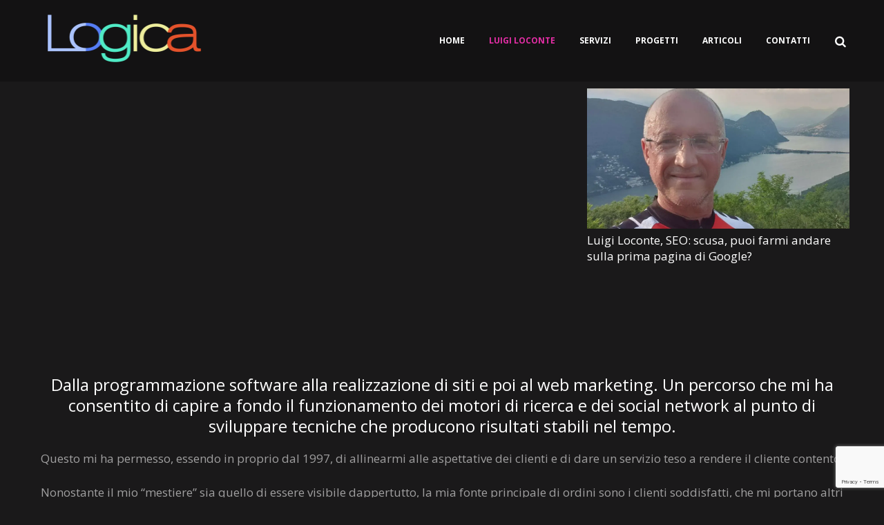

--- FILE ---
content_type: text/html; charset=UTF-8
request_url: https://www.informatica-logica.com/luigi-loconte/
body_size: 17641
content:
<!DOCTYPE html><html lang="it-IT" prefix="og: https://ogp.me/ns#"><head><meta charset="UTF-8"><link rel="preconnect" href="https://fonts.gstatic.com/" crossorigin /><link rel="profile" href="https://gmpg.org/xfn/11"><link rel="pingback" href="https://www.informatica-logica.com/xmlrpc.php"><meta name="viewport" content="width=device-width, initial-scale=1" /><title>Luigi Loconte - LOGICA di Luigi Loconte</title><meta name="robots" content="follow, index, max-snippet:-1, max-video-preview:-1, max-image-preview:large"/><link rel="canonical" href="https://www.informatica-logica.com/luigi-loconte/" /><meta property="og:locale" content="it_IT" /><meta property="og:type" content="article" /><meta property="og:title" content="Luigi Loconte - LOGICA di Luigi Loconte" /><meta property="og:description" content="Luigi Loconte, SEO: scusa, puoi farmi andare sulla prima pagina di Google? Dalla programmazione software alla realizzazione di siti e poi al web marketing. Un percorso che mi ha consentito di capire a fondo il funzionamento dei motori di ricerca e dei social network al punto di sviluppare tecniche che producono risultati stabili nel tempo. &hellip;" /><meta property="og:url" content="https://www.informatica-logica.com/luigi-loconte/" /><meta property="og:site_name" content="LOGICA di Luigi Loconte" /><meta property="article:publisher" content="https://www.facebook.com/posizionamentositiinternet/" /><meta property="og:updated_time" content="2022-08-26T15:42:53+00:00" /><meta property="og:image" content="https://www.informatica-logica.com/wp-content/uploads/2020/05/avatar.png" /><meta property="og:image:secure_url" content="https://www.informatica-logica.com/wp-content/uploads/2020/05/avatar.png" /><meta property="og:image:width" content="265" /><meta property="og:image:height" content="265" /><meta property="og:image:alt" content="Luigi Loconte" /><meta property="og:image:type" content="image/png" /><meta property="article:published_time" content="2016-05-12T13:31:20+00:00" /><meta property="article:modified_time" content="2022-08-26T15:42:53+00:00" /><meta name="twitter:card" content="summary_large_image" /><meta name="twitter:title" content="Luigi Loconte - LOGICA di Luigi Loconte" /><meta name="twitter:description" content="Luigi Loconte, SEO: scusa, puoi farmi andare sulla prima pagina di Google? Dalla programmazione software alla realizzazione di siti e poi al web marketing. Un percorso che mi ha consentito di capire a fondo il funzionamento dei motori di ricerca e dei social network al punto di sviluppare tecniche che producono risultati stabili nel tempo. &hellip;" /><meta name="twitter:image" content="https://www.informatica-logica.com/wp-content/uploads/2020/05/avatar.png" /><meta name="twitter:label1" content="Tempo di lettura" /><meta name="twitter:data1" content="1 minuto" /> <script type="application/ld+json" class="rank-math-schema">{"@context":"https://schema.org","@graph":[{"@type":["ProfessionalService","Organization"],"@id":"https://www.informatica-logica.com/#organization","name":"LOGICA di Luigi Loconte","url":"https://www.informatica-logica.com","sameAs":["https://www.facebook.com/posizionamentositiinternet/"],"logo":{"@type":"ImageObject","@id":"https://www.informatica-logica.com/#logo","url":"https://informatica-logica.luigiloconte.com/wp-content/uploads/2020/05/Logo-LOGICA-orizzontale.jpg","contentUrl":"https://informatica-logica.luigiloconte.com/wp-content/uploads/2020/05/Logo-LOGICA-orizzontale.jpg","caption":"LOGICA di Luigi Loconte","inLanguage":"it-IT","width":"500","height":"270"},"openingHours":["Monday,Tuesday,Wednesday,Thursday,Friday,Saturday,Sunday 09:00-17:00"],"image":{"@id":"https://www.informatica-logica.com/#logo"}},{"@type":"WebSite","@id":"https://www.informatica-logica.com/#website","url":"https://www.informatica-logica.com","name":"LOGICA di Luigi Loconte","publisher":{"@id":"https://www.informatica-logica.com/#organization"},"inLanguage":"it-IT"},{"@type":"ImageObject","@id":"https://i0.wp.com/lastanzadelletorture.com/wp-content/uploads/2022/08/luigi-loconte-slide.jpg?resize=1200%2C640&amp;ssl=1","url":"https://i0.wp.com/lastanzadelletorture.com/wp-content/uploads/2022/08/luigi-loconte-slide.jpg?resize=1200%2C640&amp;ssl=1","width":"200","height":"200","inLanguage":"it-IT"},{"@type":"WebPage","@id":"https://www.informatica-logica.com/luigi-loconte/#webpage","url":"https://www.informatica-logica.com/luigi-loconte/","name":"Luigi Loconte - LOGICA di Luigi Loconte","datePublished":"2016-05-12T13:31:20+00:00","dateModified":"2022-08-26T15:42:53+00:00","isPartOf":{"@id":"https://www.informatica-logica.com/#website"},"primaryImageOfPage":{"@id":"https://i0.wp.com/lastanzadelletorture.com/wp-content/uploads/2022/08/luigi-loconte-slide.jpg?resize=1200%2C640&amp;ssl=1"},"inLanguage":"it-IT"},{"@type":"Person","@id":"https://www.informatica-logica.com/luigi-loconte/#author","name":"Luigi","image":{"@type":"ImageObject","@id":"https://secure.gravatar.com/avatar/4471821aeba49728463dcadd0966820b6acb37a433604d355a170995ad797bfc?s=96&amp;d=mm&amp;r=g","url":"https://secure.gravatar.com/avatar/4471821aeba49728463dcadd0966820b6acb37a433604d355a170995ad797bfc?s=96&amp;d=mm&amp;r=g","caption":"Luigi","inLanguage":"it-IT"},"worksFor":{"@id":"https://www.informatica-logica.com/#organization"}},{"@type":"Article","headline":"Luigi Loconte - LOGICA di Luigi Loconte","datePublished":"2016-05-12T13:31:20+00:00","dateModified":"2022-08-26T15:42:53+00:00","author":{"@id":"https://www.informatica-logica.com/luigi-loconte/#author","name":"Luigi"},"publisher":{"@id":"https://www.informatica-logica.com/#organization"},"description":"Questo mi ha permesso, essendo in proprio dal 1997, di allinearmi alle aspettative dei clienti e di dare un servizio teso a rendere il cliente contento.","name":"Luigi Loconte - LOGICA di Luigi Loconte","@id":"https://www.informatica-logica.com/luigi-loconte/#richSnippet","isPartOf":{"@id":"https://www.informatica-logica.com/luigi-loconte/#webpage"},"image":{"@id":"https://i0.wp.com/lastanzadelletorture.com/wp-content/uploads/2022/08/luigi-loconte-slide.jpg?resize=1200%2C640&amp;ssl=1"},"inLanguage":"it-IT","mainEntityOfPage":{"@id":"https://www.informatica-logica.com/luigi-loconte/#webpage"}}]}</script> <link rel='dns-prefetch' href='//fonts.googleapis.com' /><link rel="alternate" type="application/rss+xml" title="LOGICA di Luigi Loconte &raquo; Feed" href="https://www.informatica-logica.com/feed/" /><link rel="alternate" type="application/rss+xml" title="LOGICA di Luigi Loconte &raquo; Feed dei commenti" href="https://www.informatica-logica.com/comments/feed/" /> <script src="[data-uri]" defer></script><script data-optimized="1" src="https://www.informatica-logica.com/wp-content/plugins/litespeed-cache/assets/js/webfontloader.min.js" defer></script><link data-optimized="2" rel="stylesheet" href="https://www.informatica-logica.com/wp-content/litespeed/css/f7f1474c196bf7838510974d20e46228.css?ver=932d8" /><link rel="preconnect" href="https://fonts.gstatic.com/" crossorigin><script type="text/javascript" src="https://www.informatica-logica.com/wp-includes/js/jquery/jquery.min.js?ver=3.7.1" id="jquery-core-js"></script> <link rel="https://api.w.org/" href="https://www.informatica-logica.com/wp-json/" /><link rel="alternate" title="JSON" type="application/json" href="https://www.informatica-logica.com/wp-json/wp/v2/pages/6" /><link rel="EditURI" type="application/rsd+xml" title="RSD" href="https://www.informatica-logica.com/xmlrpc.php?rsd" /><link rel="alternate" title="oEmbed (JSON)" type="application/json+oembed" href="https://www.informatica-logica.com/wp-json/oembed/1.0/embed?url=https%3A%2F%2Fwww.informatica-logica.com%2Fluigi-loconte%2F" /><link rel="alternate" title="oEmbed (XML)" type="text/xml+oembed" href="https://www.informatica-logica.com/wp-json/oembed/1.0/embed?url=https%3A%2F%2Fwww.informatica-logica.com%2Fluigi-loconte%2F&#038;format=xml" /><meta name="generator" content="Elementor 3.25.6; features: additional_custom_breakpoints, e_optimized_control_loading; settings: css_print_method-external, google_font-enabled, font_display-auto"><link rel="icon" href="https://www.informatica-logica.com/wp-content/uploads/2020/04/favicon.ico" sizes="32x32" /><link rel="icon" href="https://www.informatica-logica.com/wp-content/uploads/2020/04/favicon.ico" sizes="192x192" /><link rel="apple-touch-icon" href="https://www.informatica-logica.com/wp-content/uploads/2020/04/favicon.ico" /><meta name="msapplication-TileImage" content="https://www.informatica-logica.com/wp-content/uploads/2020/04/favicon.ico" /></head><body data-rsssl=1 class="wp-singular page-template-default page page-id-6 custom-background wp-theme-digitalia header-layout-fullwidth content-layout-fullwidth footer-layout-fullwidth blog-default position-fullwidth sidebar-1-4  elementor-default elementor-kit-4836 elementor-page elementor-page-6"><div class="page-preloader-cover">
<span class="ouro ouro3">
<span class="left"><span class="anim"></span></span>
<span class="right"><span class="anim"></span></span>
</span></div><div id="page" class="site">
<a class="skip-link screen-reader-text" href="#content">Skip to content</a><header id="masthead" class="site-header transparent" role="banner"><div class="header-wrapper"><div class="header-container"><div class="header-container_wrap container"><div class="header-container__flex"><div class="site-branding"><div class="site-logo"><a class="site-logo__link" href="https://www.informatica-logica.com/" rel="home"><img data-lazyloaded="1" src="[data-uri]" data-src="https://informatica-logica.luigiloconte.com/wp-content/uploads/2020/04/logica-trasparente.png" alt="LOGICA di Luigi Loconte" class="site-link__img"  width="1004" height="332"></a></div></div><nav id="site-navigation" class="main-navigation" role="navigation">
<button class="menu-toggle" aria-controls="main-menu" aria-expanded="false">
<i class="menu-toggle__icon fa fa-bars"></i>
<i class="menu-off__icon fa fa-times"></i>
<span>Menu</span>
</button><div class="main-menu__wrap"><ul id="main-menu" class="menu"><li id="menu-item-35" class="menu-item menu-item-type-custom menu-item-object-custom menu-item-35"><a href="https://informatica-logica.luigiloconte.com/">Home</a></li><li id="menu-item-20" class="menu-item menu-item-type-post_type menu-item-object-page current-menu-item page_item page-item-6 current_page_item menu-item-20"><a href="https://www.informatica-logica.com/luigi-loconte/" aria-current="page">Luigi Loconte</a></li><li id="menu-item-5279" class="menu-item menu-item-type-post_type menu-item-object-page menu-item-5279"><a href="https://www.informatica-logica.com/servizi/">Servizi</a></li><li id="menu-item-3875" class="menu-item menu-item-type-post_type menu-item-object-page menu-item-3875"><a href="https://www.informatica-logica.com/case-studies/">Progetti</a></li><li id="menu-item-17" class="menu-item menu-item-type-post_type menu-item-object-page menu-item-17"><a href="https://www.informatica-logica.com/news/">Articoli</a></li><li id="menu-item-24" class="menu-item menu-item-type-post_type menu-item-object-page menu-item-24"><a href="https://www.informatica-logica.com/contacts/">Contatti</a></li></ul></div></nav><div class="header__search">
<span class="search-form__toggle"></span><form role="search" method="get" class="search-form" action="https://www.informatica-logica.com/">
<label>
<span class="screen-reader-text">Search for:</span>
<input type="search" class="search-form__field"
placeholder="Search &hellip;"
value="" name="s"
title="Search for:" />
</label>
<button type="submit" class="search-form__submit btn btn-primary"><i class="material-icons">search</i></button></form>
<span class="search-form__close"></span></div></div></div></div></div></header><div id="content" class="site-content"><div id="full-width-header-area" class="full-width-header-area widget-area"></div><div id="before-content-area" class="before-content-area widget-area"></div><div class="row"><div id="primary" class="col-xs-12 col-md-12"><div id="before-loop-area" class="before-loop-area widget-area"></div><main id="main" class="site-main" role="main"><article id="post-6" class="post-6 page type-page status-publish hentry no-thumb"><header class="entry-header"><h1 class="entry-title screen-reader-text">Luigi Loconte</h1></header><div class="entry-content builder_on"><div data-elementor-type="wp-page" data-elementor-id="6" class="elementor elementor-6" data-elementor-post-type="page"><section class="elementor-section elementor-top-section elementor-element elementor-element-b3ce1d0 elementor-section-boxed elementor-section-height-default elementor-section-height-default" data-id="b3ce1d0" data-element_type="section"><div class="elementor-container elementor-column-gap-default"><div class="elementor-column elementor-col-33 elementor-top-column elementor-element elementor-element-8df0f32" data-id="8df0f32" data-element_type="column"><div class="elementor-widget-wrap elementor-element-populated"><div class="elementor-element elementor-element-4674d0d elementor-widget elementor-widget-html" data-id="4674d0d" data-element_type="widget" data-widget_type="html.default"><div class="elementor-widget-container">
<iframe data-lazyloaded="1" src="about:blank" data-src="https://www.facebook.com/plugins/video.php?height=314&href=https%3A%2F%2Fwww.facebook.com%2Ffrancescomargherita%2Fvideos%2F4686943558084082%2F&show_text=false&width=560&t=0" width="560" height="314" style="border:none;overflow:hidden" scrolling="no" frameborder="0" allowfullscreen="true" allow="autoplay; clipboard-write; encrypted-media; picture-in-picture; web-share" allowFullScreen="true"></iframe></div></div></div></div><div class="elementor-column elementor-col-33 elementor-top-column elementor-element elementor-element-1f305df" data-id="1f305df" data-element_type="column"><div class="elementor-widget-wrap elementor-element-populated"><div class="elementor-element elementor-element-f503575 elementor-widget elementor-widget-video" data-id="f503575" data-element_type="widget" data-settings="{&quot;youtube_url&quot;:&quot;https:\/\/youtu.be\/HX_27bA-sN4&quot;,&quot;lazy_load&quot;:&quot;yes&quot;,&quot;video_type&quot;:&quot;youtube&quot;,&quot;controls&quot;:&quot;yes&quot;}" data-widget_type="video.default"><div class="elementor-widget-container"><div class="elementor-wrapper elementor-open-inline"><div class="elementor-video"></div></div></div></div></div></div><div class="elementor-column elementor-col-33 elementor-top-column elementor-element elementor-element-6558194" data-id="6558194" data-element_type="column"><div class="elementor-widget-wrap elementor-element-populated"><div class="elementor-element elementor-element-d401ca0 elementor-widget elementor-widget-html" data-id="d401ca0" data-element_type="widget" data-widget_type="html.default"><div class="elementor-widget-container">
<img data-lazyloaded="1" src="[data-uri]" decoding="async" data-src="https://i0.wp.com/lastanzadelletorture.com/wp-content/uploads/2022/08/luigi-loconte-slide.jpg?resize=1200%2C640&ssl=1" /><a href="https://lastanzadelletorture.com/luigi-loconte-seo-scusa-puoi-farmi-andare-sulla-prima-pagina-di-google/" title="Luigi Loconte SEO Specialist" target="_blank" rel="noopener">Luigi Loconte, SEO: scusa, puoi farmi andare sulla prima pagina di Google?</a></div></div></div></div></div></section><section class="elementor-section elementor-top-section elementor-element elementor-element-oxysifs elementor-section-boxed elementor-section-height-default elementor-section-height-default" data-id="oxysifs" data-element_type="section"><div class="elementor-container elementor-column-gap-extended"><div class="elementor-column elementor-col-100 elementor-top-column elementor-element elementor-element-ufaibvw" data-id="ufaibvw" data-element_type="column"><div class="elementor-widget-wrap elementor-element-populated"><div class="elementor-element elementor-element-li3wfo5 elementor-widget elementor-widget-heading" data-id="li3wfo5" data-element_type="widget" data-widget_type="heading.default"><div class="elementor-widget-container"><h3 class="elementor-heading-title elementor-size-default">Dalla programmazione software alla realizzazione di siti e poi al web marketing. Un percorso che mi ha consentito di capire a fondo il funzionamento dei motori di ricerca e dei social network al punto di sviluppare tecniche che producono risultati stabili nel tempo.</h3></div></div><div class="elementor-element elementor-element-nfklryg elementor-widget elementor-widget-text-editor" data-id="nfklryg" data-element_type="widget" data-widget_type="text-editor.default"><div class="elementor-widget-container"><p>Questo mi ha permesso, essendo in proprio dal 1997, di allinearmi alle aspettative dei clienti e di dare un servizio teso a rendere il cliente contento.</p><p>Nonostante il mio &#8220;mestiere&#8221; sia quello di essere visibile dappertutto, la mia fonte principale di ordini sono i clienti soddisfatti, che mi portano altri clienti tramite il PASSAPAROLA.</p><p>Come dipendente prima e come libero professionista poi, ho sperimentato un grosso passo avanti nella qualità del servizio che consegno, nel momento in cui ho iniziato a chiedermi: &#8220;ma se fossi io il cliente, come mi piacerebbe che fosse? Come mi piacerebbe che funzionasse?&#8221;</p><p>Da allora in poi, ho lavorato più per passione che altro.</p></div></div></div></div></div></section><section class="elementor-section elementor-top-section elementor-element elementor-element-efbwfdc elementor-section-boxed elementor-section-height-default elementor-section-height-default" data-id="efbwfdc" data-element_type="section"><div class="elementor-container elementor-column-gap-extended"><div class="elementor-column elementor-col-100 elementor-top-column elementor-element elementor-element-rdojneg" data-id="rdojneg" data-element_type="column"><div class="elementor-widget-wrap elementor-element-populated"><div class="elementor-element elementor-element-tpcvlbz elementor-widget elementor-widget-heading" data-id="tpcvlbz" data-element_type="widget" data-widget_type="heading.default"><div class="elementor-widget-container"><h2 class="elementor-heading-title elementor-size-default">Perché scegliermi?</h2></div></div></div></div></div></section><section class="elementor-section elementor-top-section elementor-element elementor-element-lknuwyr elementor-section-boxed elementor-section-height-default elementor-section-height-default" data-id="lknuwyr" data-element_type="section"><div class="elementor-container elementor-column-gap-extended"><div class="elementor-column elementor-col-33 elementor-top-column elementor-element elementor-element-fcirkjf" data-id="fcirkjf" data-element_type="column"><div class="elementor-widget-wrap elementor-element-populated"><div class="elementor-element elementor-element-s2hxf79 elementor-view-default elementor-position-top elementor-mobile-position-top elementor-widget elementor-widget-icon-box" data-id="s2hxf79" data-element_type="widget" data-widget_type="icon-box.default"><div class="elementor-widget-container"><div class="elementor-icon-box-wrapper"><div class="elementor-icon-box-icon">
<span  class="elementor-icon elementor-animation-">
<i aria-hidden="true" class="fas fa-cog"></i>				</span></div><div class="elementor-icon-box-content"><h3 class="elementor-icon-box-title">
<span  >
Collaborazione proattiva						</span></h3><p class="elementor-icon-box-description">
Sono consapevole, da esperienza sul campo, che grandi obiettivi si raggiungono solo con team affiatati di lavoro.Cliente e fornitore, devono lavorare spalla a spalla fino al completo raggiungimento dell'obiettivo; ognuno fa la sua parte, in completa collaborazione.</p></div></div></div></div></div></div><div class="elementor-column elementor-col-33 elementor-top-column elementor-element elementor-element-mtollpb" data-id="mtollpb" data-element_type="column"><div class="elementor-widget-wrap elementor-element-populated"><div class="elementor-element elementor-element-fzhemii elementor-view-default elementor-position-top elementor-mobile-position-top elementor-widget elementor-widget-icon-box" data-id="fzhemii" data-element_type="widget" data-widget_type="icon-box.default"><div class="elementor-widget-container"><div class="elementor-icon-box-wrapper"><div class="elementor-icon-box-icon">
<span  class="elementor-icon elementor-animation-">
<i aria-hidden="true" class="fas fa-th"></i>				</span></div><div class="elementor-icon-box-content"><h3 class="elementor-icon-box-title">
<span  >
Decine di casi						</span></h3><p class="elementor-icon-box-description">
Se consegnassi un servizio scadente, come libero professionista non sarei più qui dopo più di 20 anni di attività, sia in Italia che all'estero. Il segreto, per essere sempre ben accetto, non è di mantenersi aggiornato, ma di guardare avanti in modo da anticipare le novità del settore.</p></div></div></div></div></div></div><div class="elementor-column elementor-col-33 elementor-top-column elementor-element elementor-element-emqqpfh" data-id="emqqpfh" data-element_type="column"><div class="elementor-widget-wrap elementor-element-populated"><div class="elementor-element elementor-element-qnlqutp elementor-view-default elementor-position-top elementor-mobile-position-top elementor-widget elementor-widget-icon-box" data-id="qnlqutp" data-element_type="widget" data-widget_type="icon-box.default"><div class="elementor-widget-container"><div class="elementor-icon-box-wrapper"><div class="elementor-icon-box-icon">
<span  class="elementor-icon elementor-animation-">
<i aria-hidden="true" class="fas fa-star"></i>				</span></div><div class="elementor-icon-box-content"><h3 class="elementor-icon-box-title">
<span  >
Buone referenze						</span></h3><p class="elementor-icon-box-description">
Alla fine, quello che conta non sono le mie parole, ma quello che dicono i miei clienti di me. Potete tranquillamente leggere le mie <a href="https://www.trustpilot.com/review/informatica-logica.com" target="_blank">recensioni</a> sul portale Trustpilot che è tra i più affidabili del settore, oppure semplicemente chiedetemi una analisi gratuita introduttiva, e sarò felice di servirvi.</p></div></div></div></div></div></div></div></section><section class="elementor-section elementor-top-section elementor-element elementor-element-elftazv elementor-section-boxed elementor-section-height-default elementor-section-height-default" data-id="elftazv" data-element_type="section" data-settings="{&quot;background_background&quot;:&quot;classic&quot;}"><div class="elementor-container elementor-column-gap-extended"><div class="elementor-column elementor-col-33 elementor-top-column elementor-element elementor-element-cldngkt" data-id="cldngkt" data-element_type="column"><div class="elementor-widget-wrap elementor-element-populated"><div class="elementor-element elementor-element-cjanbhu elementor-widget elementor-widget-text-editor" data-id="cjanbhu" data-element_type="widget" data-widget_type="text-editor.default"><div class="elementor-widget-container"><p><u>Attitudine nel superare i propri limiti</u>: questo perché in passato ho praticato ciclismo ad alto livello</p></div></div></div></div><div class="elementor-column elementor-col-33 elementor-top-column elementor-element elementor-element-uzrxalw" data-id="uzrxalw" data-element_type="column"><div class="elementor-widget-wrap elementor-element-populated"><div class="elementor-element elementor-element-ejvwjig elementor-widget elementor-widget-text-editor" data-id="ejvwjig" data-element_type="widget" data-widget_type="text-editor.default"><div class="elementor-widget-container"><p><u>Tenacia fino a completa risoluzione</u>: questo perché gestisco il progetto come se fosse il mio</p></div></div></div></div><div class="elementor-column elementor-col-33 elementor-top-column elementor-element elementor-element-dpwzvtz" data-id="dpwzvtz" data-element_type="column"><div class="elementor-widget-wrap elementor-element-populated"><div class="elementor-element elementor-element-likchvg elementor-widget elementor-widget-text-editor" data-id="likchvg" data-element_type="widget" data-widget_type="text-editor.default"><div class="elementor-widget-container"><p><u>Attenzione ai dettagli</u>: questo perché, come softwarista, tutte le virgole devono essere al loro posto</p></div></div></div></div></div></section><section class="elementor-section elementor-top-section elementor-element elementor-element-ogcqaaf elementor-section-boxed elementor-section-height-default elementor-section-height-default" data-id="ogcqaaf" data-element_type="section"><div class="elementor-container elementor-column-gap-default"><div class="elementor-column elementor-col-100 elementor-top-column elementor-element elementor-element-pzjyvjy" data-id="pzjyvjy" data-element_type="column"><div class="elementor-widget-wrap elementor-element-populated"><div class="elementor-element elementor-element-oqgvbql elementor-widget elementor-widget-heading" data-id="oqgvbql" data-element_type="widget" data-widget_type="heading.default"><div class="elementor-widget-container"><h2 class="elementor-heading-title elementor-size-default">Contattatemi per una analisi gratuita del vostro sito aziendale</h2></div></div><div class="elementor-element elementor-element-yydrehu elementor-widget elementor-widget-spacer" data-id="yydrehu" data-element_type="widget" data-widget_type="spacer.default"><div class="elementor-widget-container"><div class="elementor-spacer"><div class="elementor-spacer-inner"></div></div></div></div><div class="elementor-element elementor-element-f5446e4 elementor-widget elementor-widget-wpforms" data-id="f5446e4" data-element_type="widget" data-widget_type="wpforms.default"><div class="elementor-widget-container"><div class="wpforms-container wpforms-container-full" id="wpforms-5238"><form id="wpforms-form-5238" class="wpforms-validate wpforms-form" data-formid="5238" method="post" enctype="multipart/form-data" action="/luigi-loconte/" data-token="5befe8144553e3d37fbabb62d0ed31af" data-token-time="1767972624"><noscript class="wpforms-error-noscript">Abilita JavaScript nel browser per completare questo modulo.</noscript><div class="wpforms-field-container"><div id="wpforms-5238-field_0-container" class="wpforms-field wpforms-field-name" data-field-id="0"><label class="wpforms-field-label">Nome <span class="wpforms-required-label">*</span></label><div class="wpforms-field-row wpforms-field-medium"><div class="wpforms-field-row-block wpforms-first wpforms-one-half"><input type="text" id="wpforms-5238-field_0" class="wpforms-field-name-first wpforms-field-required" name="wpforms[fields][0][first]" required><label for="wpforms-5238-field_0" class="wpforms-field-sublabel after">Nome</label></div><div class="wpforms-field-row-block wpforms-one-half"><input type="text" id="wpforms-5238-field_0-last" class="wpforms-field-name-last wpforms-field-required" name="wpforms[fields][0][last]" required><label for="wpforms-5238-field_0-last" class="wpforms-field-sublabel after">Cognome</label></div></div></div><div id="wpforms-5238-field_1-container" class="wpforms-field wpforms-field-email" data-field-id="1"><label class="wpforms-field-label" for="wpforms-5238-field_1">Email <span class="wpforms-required-label">*</span></label><input type="email" id="wpforms-5238-field_1" class="wpforms-field-medium wpforms-field-required" name="wpforms[fields][1]" spellcheck="false" required></div><div id="wpforms-5238-field_2-container" class="wpforms-field wpforms-field-textarea" data-field-id="2"><label class="wpforms-field-label" for="wpforms-5238-field_2">Commento o messaggio <span class="wpforms-required-label">*</span></label><textarea id="wpforms-5238-field_2" class="wpforms-field-medium wpforms-field-required" name="wpforms[fields][2]" required></textarea></div></div><div class="wpforms-recaptcha-container wpforms-is-recaptcha wpforms-is-recaptcha-type-invisible" ><div class="g-recaptcha" data-sitekey="6LeNn-UUAAAAADOOLlffL7yETnhvJ0PVk9RQ0UCU" data-size="invisible"></div></div><div class="wpforms-submit-container" ><input type="hidden" name="wpforms[id]" value="5238"><input type="hidden" name="page_title" value="Luigi Loconte"><input type="hidden" name="page_url" value="https://www.informatica-logica.com/luigi-loconte/"><input type="hidden" name="url_referer" value="https://informatica-logica.com/luigi-loconte/"><input type="hidden" name="page_id" value="6"><input type="hidden" name="wpforms[post_id]" value="6"><button type="submit" name="wpforms[submit]" id="wpforms-submit-5238" class="wpforms-submit" data-alt-text="Invio in corso..." data-submit-text="Invia" aria-live="assertive" value="wpforms-submit">Invia</button></div></form></div></div></div></div></div></div></section></div></div></article></main><div id="after-loop-area" class="after-loop-area widget-area"></div></div></div><div id="after-content-area" class="after-content-area widget-area"></div><div id="after-content-full-width-area" class="after-content-full-width-area widget-area"></div></div><footer id="colophon" class="site-footer default" role="contentinfo"><div class="footer-container"><div class="site-info"><div class="social-list social-list--footer social-list--icon"><ul id="social-list-1" class="social-list__items inline-list"><li id="menu-item-114" class="menu-item menu-item-type-custom menu-item-object-custom menu-item-114"><a href="https://www.facebook.com/luigi.loconte"><span class="screen-reader-text">Facebook</span></a></li><li id="menu-item-115" class="menu-item menu-item-type-custom menu-item-object-custom menu-item-115"><a href="https://twitter.com/luigiloconte"><span class="screen-reader-text">Twitter</span></a></li><li id="menu-item-118" class="menu-item menu-item-type-custom menu-item-object-custom menu-item-118"><a href="https://www.linkedin.com/in/luigiloconte/"><span class="screen-reader-text">LinkedIn</span></a></li><li id="menu-item-117" class="menu-item menu-item-type-custom menu-item-object-custom menu-item-117"><a href="https://instagram.com/loconteluigi/"><span class="screen-reader-text">Instagram</span></a></li></ul></div><div class="footer-copyright">2026 © LOGICA di Luigi Loconte. Tutti i diritti riservati | <a href="https://www.informatica-logica.com/privacy-policy/">Privacy Policy</a></div></div></div></footer></div> <script type="speculationrules">{"prefetch":[{"source":"document","where":{"and":[{"href_matches":"\/*"},{"not":{"href_matches":["\/wp-*.php","\/wp-admin\/*","\/wp-content\/uploads\/*","\/wp-content\/*","\/wp-content\/plugins\/*","\/wp-content\/themes\/digitalia\/*","\/*\\?(.+)"]}},{"not":{"selector_matches":"a[rel~=\"nofollow\"]"}},{"not":{"selector_matches":".no-prefetch, .no-prefetch a"}}]},"eagerness":"conservative"}]}</script> <script type='text/javascript' src="[data-uri]" defer></script> <script type="text/javascript" id="cherry-js-core-js-extra" src="[data-uri]" defer></script> <script type="text/javascript" id="cherry-js-core-js-after" src="[data-uri]" defer></script> <script type="text/javascript" id="wp-i18n-js-after" src="[data-uri]" defer></script> <script type="text/javascript" id="contact-form-7-js-translations" src="[data-uri]" defer></script> <script type="text/javascript" id="contact-form-7-js-before" src="[data-uri]" defer></script> <script type="text/javascript" src="https://www.informatica-logica.com/wp-content/themes/digitalia/assets/js/swiper.jquery.min.js?ver=3.3.0" id="jquery-swiper-js"></script> <script type="text/javascript" id="digitalia-theme-script-js-extra" src="[data-uri]" defer></script> <script type="text/javascript" id="elementor-pro-frontend-js-before" src="[data-uri]" defer></script> <script type="text/javascript" id="elementor-frontend-js-before" src="[data-uri]" defer></script> <script type="text/javascript" id="cherry-projects-scripts-js-extra" src="[data-uri]" defer></script> <script type="text/javascript" id="cherry-services-js-extra" src="[data-uri]" defer></script> <script type="text/javascript" id="wp-util-js-extra" src="[data-uri]" defer></script> <script type="text/javascript" id="wpforms-elementor-js-extra" src="[data-uri]" defer></script> <script type="text/javascript" src="https://www.google.com/recaptcha/api.js?onload=wpformsRecaptchaLoad&amp;render=explicit" id="wpforms-recaptcha-js" defer data-deferred="1"></script> <script type="text/javascript" id="wpforms-recaptcha-js-after" src="[data-uri]" defer></script> <script type='text/javascript'>/*  */
var wpforms_settings = {"val_required":"Questo campo \u00e8 obbligatorio.","val_email":"Inserisci un indirizzo email valido.","val_email_suggestion":"Volevi dire {suggestion}?","val_email_suggestion_title":"Fai clic per accettare il suggerimento.","val_email_restricted":"Questo indirizzo email non \u00e8 consentito.","val_number":"Inserisci un numero valido.","val_number_positive":"Inserisci un numero di telefono valido.","val_minimum_price":"L&#039;importo inserito \u00e8 inferiore al minimo necessario.","val_confirm":"I valori dei campi non coincidono.","val_checklimit":"Hai superato il limite delle selezioni consentite: {#}.","val_limit_characters":"{count} di {limit} caratteri max.","val_limit_words":"{count} di {limit} parole max.","val_recaptcha_fail_msg":"La verifica di Google reCAPTCHA non \u00e8 riuscita, riprova pi\u00f9 tardi.","val_turnstile_fail_msg":"La verifica di Cloudflare Turnstile non \u00e8 riuscita, riprova pi\u00f9 tardi.","val_inputmask_incomplete":"Completa il campo nel formato obbligatorio.","uuid_cookie":"","locale":"it","country":"","country_list_label":"Elenco dei paesi","wpforms_plugin_url":"https:\/\/www.informatica-logica.com\/wp-content\/plugins\/wpforms-lite\/","gdpr":"","ajaxurl":"https:\/\/www.informatica-logica.com\/wp-admin\/admin-ajax.php","mailcheck_enabled":"1","mailcheck_domains":[],"mailcheck_toplevel_domains":["dev"],"is_ssl":"1","currency_code":"USD","currency_thousands":",","currency_decimals":"2","currency_decimal":".","currency_symbol":"$","currency_symbol_pos":"left","val_requiredpayment":"Il pagamento \u00e8 necessario.","val_creditcard":"Inserisci un numero valido di Carta di credito.","error_updating_token":"Errore nell&#039;aggiornare il token. Riprova o contatta l&#039;assistenza se il problema persiste.","network_error":"Errore di rete o server non raggiungibile. Verifica la connessione o riprova pi\u00f9 tardi.","token_cache_lifetime":"86400","hn_data":[],"address_field":{"list_countries_without_states":["GB","DE","CH","NL"]}}
/*  */</script> <script data-no-optimize="1">window.lazyLoadOptions=Object.assign({},{threshold:300},window.lazyLoadOptions||{});!function(t,e){"object"==typeof exports&&"undefined"!=typeof module?module.exports=e():"function"==typeof define&&define.amd?define(e):(t="undefined"!=typeof globalThis?globalThis:t||self).LazyLoad=e()}(this,function(){"use strict";function e(){return(e=Object.assign||function(t){for(var e=1;e<arguments.length;e++){var n,a=arguments[e];for(n in a)Object.prototype.hasOwnProperty.call(a,n)&&(t[n]=a[n])}return t}).apply(this,arguments)}function o(t){return e({},at,t)}function l(t,e){return t.getAttribute(gt+e)}function c(t){return l(t,vt)}function s(t,e){return function(t,e,n){e=gt+e;null!==n?t.setAttribute(e,n):t.removeAttribute(e)}(t,vt,e)}function i(t){return s(t,null),0}function r(t){return null===c(t)}function u(t){return c(t)===_t}function d(t,e,n,a){t&&(void 0===a?void 0===n?t(e):t(e,n):t(e,n,a))}function f(t,e){et?t.classList.add(e):t.className+=(t.className?" ":"")+e}function _(t,e){et?t.classList.remove(e):t.className=t.className.replace(new RegExp("(^|\\s+)"+e+"(\\s+|$)")," ").replace(/^\s+/,"").replace(/\s+$/,"")}function g(t){return t.llTempImage}function v(t,e){!e||(e=e._observer)&&e.unobserve(t)}function b(t,e){t&&(t.loadingCount+=e)}function p(t,e){t&&(t.toLoadCount=e)}function n(t){for(var e,n=[],a=0;e=t.children[a];a+=1)"SOURCE"===e.tagName&&n.push(e);return n}function h(t,e){(t=t.parentNode)&&"PICTURE"===t.tagName&&n(t).forEach(e)}function a(t,e){n(t).forEach(e)}function m(t){return!!t[lt]}function E(t){return t[lt]}function I(t){return delete t[lt]}function y(e,t){var n;m(e)||(n={},t.forEach(function(t){n[t]=e.getAttribute(t)}),e[lt]=n)}function L(a,t){var o;m(a)&&(o=E(a),t.forEach(function(t){var e,n;e=a,(t=o[n=t])?e.setAttribute(n,t):e.removeAttribute(n)}))}function k(t,e,n){f(t,e.class_loading),s(t,st),n&&(b(n,1),d(e.callback_loading,t,n))}function A(t,e,n){n&&t.setAttribute(e,n)}function O(t,e){A(t,rt,l(t,e.data_sizes)),A(t,it,l(t,e.data_srcset)),A(t,ot,l(t,e.data_src))}function w(t,e,n){var a=l(t,e.data_bg_multi),o=l(t,e.data_bg_multi_hidpi);(a=nt&&o?o:a)&&(t.style.backgroundImage=a,n=n,f(t=t,(e=e).class_applied),s(t,dt),n&&(e.unobserve_completed&&v(t,e),d(e.callback_applied,t,n)))}function x(t,e){!e||0<e.loadingCount||0<e.toLoadCount||d(t.callback_finish,e)}function M(t,e,n){t.addEventListener(e,n),t.llEvLisnrs[e]=n}function N(t){return!!t.llEvLisnrs}function z(t){if(N(t)){var e,n,a=t.llEvLisnrs;for(e in a){var o=a[e];n=e,o=o,t.removeEventListener(n,o)}delete t.llEvLisnrs}}function C(t,e,n){var a;delete t.llTempImage,b(n,-1),(a=n)&&--a.toLoadCount,_(t,e.class_loading),e.unobserve_completed&&v(t,n)}function R(i,r,c){var l=g(i)||i;N(l)||function(t,e,n){N(t)||(t.llEvLisnrs={});var a="VIDEO"===t.tagName?"loadeddata":"load";M(t,a,e),M(t,"error",n)}(l,function(t){var e,n,a,o;n=r,a=c,o=u(e=i),C(e,n,a),f(e,n.class_loaded),s(e,ut),d(n.callback_loaded,e,a),o||x(n,a),z(l)},function(t){var e,n,a,o;n=r,a=c,o=u(e=i),C(e,n,a),f(e,n.class_error),s(e,ft),d(n.callback_error,e,a),o||x(n,a),z(l)})}function T(t,e,n){var a,o,i,r,c;t.llTempImage=document.createElement("IMG"),R(t,e,n),m(c=t)||(c[lt]={backgroundImage:c.style.backgroundImage}),i=n,r=l(a=t,(o=e).data_bg),c=l(a,o.data_bg_hidpi),(r=nt&&c?c:r)&&(a.style.backgroundImage='url("'.concat(r,'")'),g(a).setAttribute(ot,r),k(a,o,i)),w(t,e,n)}function G(t,e,n){var a;R(t,e,n),a=e,e=n,(t=Et[(n=t).tagName])&&(t(n,a),k(n,a,e))}function D(t,e,n){var a;a=t,(-1<It.indexOf(a.tagName)?G:T)(t,e,n)}function S(t,e,n){var a;t.setAttribute("loading","lazy"),R(t,e,n),a=e,(e=Et[(n=t).tagName])&&e(n,a),s(t,_t)}function V(t){t.removeAttribute(ot),t.removeAttribute(it),t.removeAttribute(rt)}function j(t){h(t,function(t){L(t,mt)}),L(t,mt)}function F(t){var e;(e=yt[t.tagName])?e(t):m(e=t)&&(t=E(e),e.style.backgroundImage=t.backgroundImage)}function P(t,e){var n;F(t),n=e,r(e=t)||u(e)||(_(e,n.class_entered),_(e,n.class_exited),_(e,n.class_applied),_(e,n.class_loading),_(e,n.class_loaded),_(e,n.class_error)),i(t),I(t)}function U(t,e,n,a){var o;n.cancel_on_exit&&(c(t)!==st||"IMG"===t.tagName&&(z(t),h(o=t,function(t){V(t)}),V(o),j(t),_(t,n.class_loading),b(a,-1),i(t),d(n.callback_cancel,t,e,a)))}function $(t,e,n,a){var o,i,r=(i=t,0<=bt.indexOf(c(i)));s(t,"entered"),f(t,n.class_entered),_(t,n.class_exited),o=t,i=a,n.unobserve_entered&&v(o,i),d(n.callback_enter,t,e,a),r||D(t,n,a)}function q(t){return t.use_native&&"loading"in HTMLImageElement.prototype}function H(t,o,i){t.forEach(function(t){return(a=t).isIntersecting||0<a.intersectionRatio?$(t.target,t,o,i):(e=t.target,n=t,a=o,t=i,void(r(e)||(f(e,a.class_exited),U(e,n,a,t),d(a.callback_exit,e,n,t))));var e,n,a})}function B(e,n){var t;tt&&!q(e)&&(n._observer=new IntersectionObserver(function(t){H(t,e,n)},{root:(t=e).container===document?null:t.container,rootMargin:t.thresholds||t.threshold+"px"}))}function J(t){return Array.prototype.slice.call(t)}function K(t){return t.container.querySelectorAll(t.elements_selector)}function Q(t){return c(t)===ft}function W(t,e){return e=t||K(e),J(e).filter(r)}function X(e,t){var n;(n=K(e),J(n).filter(Q)).forEach(function(t){_(t,e.class_error),i(t)}),t.update()}function t(t,e){var n,a,t=o(t);this._settings=t,this.loadingCount=0,B(t,this),n=t,a=this,Y&&window.addEventListener("online",function(){X(n,a)}),this.update(e)}var Y="undefined"!=typeof window,Z=Y&&!("onscroll"in window)||"undefined"!=typeof navigator&&/(gle|ing|ro)bot|crawl|spider/i.test(navigator.userAgent),tt=Y&&"IntersectionObserver"in window,et=Y&&"classList"in document.createElement("p"),nt=Y&&1<window.devicePixelRatio,at={elements_selector:".lazy",container:Z||Y?document:null,threshold:300,thresholds:null,data_src:"src",data_srcset:"srcset",data_sizes:"sizes",data_bg:"bg",data_bg_hidpi:"bg-hidpi",data_bg_multi:"bg-multi",data_bg_multi_hidpi:"bg-multi-hidpi",data_poster:"poster",class_applied:"applied",class_loading:"litespeed-loading",class_loaded:"litespeed-loaded",class_error:"error",class_entered:"entered",class_exited:"exited",unobserve_completed:!0,unobserve_entered:!1,cancel_on_exit:!0,callback_enter:null,callback_exit:null,callback_applied:null,callback_loading:null,callback_loaded:null,callback_error:null,callback_finish:null,callback_cancel:null,use_native:!1},ot="src",it="srcset",rt="sizes",ct="poster",lt="llOriginalAttrs",st="loading",ut="loaded",dt="applied",ft="error",_t="native",gt="data-",vt="ll-status",bt=[st,ut,dt,ft],pt=[ot],ht=[ot,ct],mt=[ot,it,rt],Et={IMG:function(t,e){h(t,function(t){y(t,mt),O(t,e)}),y(t,mt),O(t,e)},IFRAME:function(t,e){y(t,pt),A(t,ot,l(t,e.data_src))},VIDEO:function(t,e){a(t,function(t){y(t,pt),A(t,ot,l(t,e.data_src))}),y(t,ht),A(t,ct,l(t,e.data_poster)),A(t,ot,l(t,e.data_src)),t.load()}},It=["IMG","IFRAME","VIDEO"],yt={IMG:j,IFRAME:function(t){L(t,pt)},VIDEO:function(t){a(t,function(t){L(t,pt)}),L(t,ht),t.load()}},Lt=["IMG","IFRAME","VIDEO"];return t.prototype={update:function(t){var e,n,a,o=this._settings,i=W(t,o);{if(p(this,i.length),!Z&&tt)return q(o)?(e=o,n=this,i.forEach(function(t){-1!==Lt.indexOf(t.tagName)&&S(t,e,n)}),void p(n,0)):(t=this._observer,o=i,t.disconnect(),a=t,void o.forEach(function(t){a.observe(t)}));this.loadAll(i)}},destroy:function(){this._observer&&this._observer.disconnect(),K(this._settings).forEach(function(t){I(t)}),delete this._observer,delete this._settings,delete this.loadingCount,delete this.toLoadCount},loadAll:function(t){var e=this,n=this._settings;W(t,n).forEach(function(t){v(t,e),D(t,n,e)})},restoreAll:function(){var e=this._settings;K(e).forEach(function(t){P(t,e)})}},t.load=function(t,e){e=o(e);D(t,e)},t.resetStatus=function(t){i(t)},t}),function(t,e){"use strict";function n(){e.body.classList.add("litespeed_lazyloaded")}function a(){console.log("[LiteSpeed] Start Lazy Load"),o=new LazyLoad(Object.assign({},t.lazyLoadOptions||{},{elements_selector:"[data-lazyloaded]",callback_finish:n})),i=function(){o.update()},t.MutationObserver&&new MutationObserver(i).observe(e.documentElement,{childList:!0,subtree:!0,attributes:!0})}var o,i;t.addEventListener?t.addEventListener("load",a,!1):t.attachEvent("onload",a)}(window,document);</script><script data-optimized="1" src="https://www.informatica-logica.com/wp-content/litespeed/js/c309bc0dc2f6e108aeb45e55a55903ec.js?ver=932d8" defer></script></body></html>
<!-- Page optimized by LiteSpeed Cache @2026-01-09 15:30:24 -->

<!-- Page cached by LiteSpeed Cache 7.7 on 2026-01-09 15:30:24 -->

--- FILE ---
content_type: text/html; charset=utf-8
request_url: https://www.google.com/recaptcha/api2/anchor?ar=1&k=6LeNn-UUAAAAADOOLlffL7yETnhvJ0PVk9RQ0UCU&co=aHR0cHM6Ly93d3cuaW5mb3JtYXRpY2EtbG9naWNhLmNvbTo0NDM.&hl=en&v=PoyoqOPhxBO7pBk68S4YbpHZ&size=invisible&anchor-ms=20000&execute-ms=30000&cb=miko2df0dj9
body_size: 48316
content:
<!DOCTYPE HTML><html dir="ltr" lang="en"><head><meta http-equiv="Content-Type" content="text/html; charset=UTF-8">
<meta http-equiv="X-UA-Compatible" content="IE=edge">
<title>reCAPTCHA</title>
<style type="text/css">
/* cyrillic-ext */
@font-face {
  font-family: 'Roboto';
  font-style: normal;
  font-weight: 400;
  font-stretch: 100%;
  src: url(//fonts.gstatic.com/s/roboto/v48/KFO7CnqEu92Fr1ME7kSn66aGLdTylUAMa3GUBHMdazTgWw.woff2) format('woff2');
  unicode-range: U+0460-052F, U+1C80-1C8A, U+20B4, U+2DE0-2DFF, U+A640-A69F, U+FE2E-FE2F;
}
/* cyrillic */
@font-face {
  font-family: 'Roboto';
  font-style: normal;
  font-weight: 400;
  font-stretch: 100%;
  src: url(//fonts.gstatic.com/s/roboto/v48/KFO7CnqEu92Fr1ME7kSn66aGLdTylUAMa3iUBHMdazTgWw.woff2) format('woff2');
  unicode-range: U+0301, U+0400-045F, U+0490-0491, U+04B0-04B1, U+2116;
}
/* greek-ext */
@font-face {
  font-family: 'Roboto';
  font-style: normal;
  font-weight: 400;
  font-stretch: 100%;
  src: url(//fonts.gstatic.com/s/roboto/v48/KFO7CnqEu92Fr1ME7kSn66aGLdTylUAMa3CUBHMdazTgWw.woff2) format('woff2');
  unicode-range: U+1F00-1FFF;
}
/* greek */
@font-face {
  font-family: 'Roboto';
  font-style: normal;
  font-weight: 400;
  font-stretch: 100%;
  src: url(//fonts.gstatic.com/s/roboto/v48/KFO7CnqEu92Fr1ME7kSn66aGLdTylUAMa3-UBHMdazTgWw.woff2) format('woff2');
  unicode-range: U+0370-0377, U+037A-037F, U+0384-038A, U+038C, U+038E-03A1, U+03A3-03FF;
}
/* math */
@font-face {
  font-family: 'Roboto';
  font-style: normal;
  font-weight: 400;
  font-stretch: 100%;
  src: url(//fonts.gstatic.com/s/roboto/v48/KFO7CnqEu92Fr1ME7kSn66aGLdTylUAMawCUBHMdazTgWw.woff2) format('woff2');
  unicode-range: U+0302-0303, U+0305, U+0307-0308, U+0310, U+0312, U+0315, U+031A, U+0326-0327, U+032C, U+032F-0330, U+0332-0333, U+0338, U+033A, U+0346, U+034D, U+0391-03A1, U+03A3-03A9, U+03B1-03C9, U+03D1, U+03D5-03D6, U+03F0-03F1, U+03F4-03F5, U+2016-2017, U+2034-2038, U+203C, U+2040, U+2043, U+2047, U+2050, U+2057, U+205F, U+2070-2071, U+2074-208E, U+2090-209C, U+20D0-20DC, U+20E1, U+20E5-20EF, U+2100-2112, U+2114-2115, U+2117-2121, U+2123-214F, U+2190, U+2192, U+2194-21AE, U+21B0-21E5, U+21F1-21F2, U+21F4-2211, U+2213-2214, U+2216-22FF, U+2308-230B, U+2310, U+2319, U+231C-2321, U+2336-237A, U+237C, U+2395, U+239B-23B7, U+23D0, U+23DC-23E1, U+2474-2475, U+25AF, U+25B3, U+25B7, U+25BD, U+25C1, U+25CA, U+25CC, U+25FB, U+266D-266F, U+27C0-27FF, U+2900-2AFF, U+2B0E-2B11, U+2B30-2B4C, U+2BFE, U+3030, U+FF5B, U+FF5D, U+1D400-1D7FF, U+1EE00-1EEFF;
}
/* symbols */
@font-face {
  font-family: 'Roboto';
  font-style: normal;
  font-weight: 400;
  font-stretch: 100%;
  src: url(//fonts.gstatic.com/s/roboto/v48/KFO7CnqEu92Fr1ME7kSn66aGLdTylUAMaxKUBHMdazTgWw.woff2) format('woff2');
  unicode-range: U+0001-000C, U+000E-001F, U+007F-009F, U+20DD-20E0, U+20E2-20E4, U+2150-218F, U+2190, U+2192, U+2194-2199, U+21AF, U+21E6-21F0, U+21F3, U+2218-2219, U+2299, U+22C4-22C6, U+2300-243F, U+2440-244A, U+2460-24FF, U+25A0-27BF, U+2800-28FF, U+2921-2922, U+2981, U+29BF, U+29EB, U+2B00-2BFF, U+4DC0-4DFF, U+FFF9-FFFB, U+10140-1018E, U+10190-1019C, U+101A0, U+101D0-101FD, U+102E0-102FB, U+10E60-10E7E, U+1D2C0-1D2D3, U+1D2E0-1D37F, U+1F000-1F0FF, U+1F100-1F1AD, U+1F1E6-1F1FF, U+1F30D-1F30F, U+1F315, U+1F31C, U+1F31E, U+1F320-1F32C, U+1F336, U+1F378, U+1F37D, U+1F382, U+1F393-1F39F, U+1F3A7-1F3A8, U+1F3AC-1F3AF, U+1F3C2, U+1F3C4-1F3C6, U+1F3CA-1F3CE, U+1F3D4-1F3E0, U+1F3ED, U+1F3F1-1F3F3, U+1F3F5-1F3F7, U+1F408, U+1F415, U+1F41F, U+1F426, U+1F43F, U+1F441-1F442, U+1F444, U+1F446-1F449, U+1F44C-1F44E, U+1F453, U+1F46A, U+1F47D, U+1F4A3, U+1F4B0, U+1F4B3, U+1F4B9, U+1F4BB, U+1F4BF, U+1F4C8-1F4CB, U+1F4D6, U+1F4DA, U+1F4DF, U+1F4E3-1F4E6, U+1F4EA-1F4ED, U+1F4F7, U+1F4F9-1F4FB, U+1F4FD-1F4FE, U+1F503, U+1F507-1F50B, U+1F50D, U+1F512-1F513, U+1F53E-1F54A, U+1F54F-1F5FA, U+1F610, U+1F650-1F67F, U+1F687, U+1F68D, U+1F691, U+1F694, U+1F698, U+1F6AD, U+1F6B2, U+1F6B9-1F6BA, U+1F6BC, U+1F6C6-1F6CF, U+1F6D3-1F6D7, U+1F6E0-1F6EA, U+1F6F0-1F6F3, U+1F6F7-1F6FC, U+1F700-1F7FF, U+1F800-1F80B, U+1F810-1F847, U+1F850-1F859, U+1F860-1F887, U+1F890-1F8AD, U+1F8B0-1F8BB, U+1F8C0-1F8C1, U+1F900-1F90B, U+1F93B, U+1F946, U+1F984, U+1F996, U+1F9E9, U+1FA00-1FA6F, U+1FA70-1FA7C, U+1FA80-1FA89, U+1FA8F-1FAC6, U+1FACE-1FADC, U+1FADF-1FAE9, U+1FAF0-1FAF8, U+1FB00-1FBFF;
}
/* vietnamese */
@font-face {
  font-family: 'Roboto';
  font-style: normal;
  font-weight: 400;
  font-stretch: 100%;
  src: url(//fonts.gstatic.com/s/roboto/v48/KFO7CnqEu92Fr1ME7kSn66aGLdTylUAMa3OUBHMdazTgWw.woff2) format('woff2');
  unicode-range: U+0102-0103, U+0110-0111, U+0128-0129, U+0168-0169, U+01A0-01A1, U+01AF-01B0, U+0300-0301, U+0303-0304, U+0308-0309, U+0323, U+0329, U+1EA0-1EF9, U+20AB;
}
/* latin-ext */
@font-face {
  font-family: 'Roboto';
  font-style: normal;
  font-weight: 400;
  font-stretch: 100%;
  src: url(//fonts.gstatic.com/s/roboto/v48/KFO7CnqEu92Fr1ME7kSn66aGLdTylUAMa3KUBHMdazTgWw.woff2) format('woff2');
  unicode-range: U+0100-02BA, U+02BD-02C5, U+02C7-02CC, U+02CE-02D7, U+02DD-02FF, U+0304, U+0308, U+0329, U+1D00-1DBF, U+1E00-1E9F, U+1EF2-1EFF, U+2020, U+20A0-20AB, U+20AD-20C0, U+2113, U+2C60-2C7F, U+A720-A7FF;
}
/* latin */
@font-face {
  font-family: 'Roboto';
  font-style: normal;
  font-weight: 400;
  font-stretch: 100%;
  src: url(//fonts.gstatic.com/s/roboto/v48/KFO7CnqEu92Fr1ME7kSn66aGLdTylUAMa3yUBHMdazQ.woff2) format('woff2');
  unicode-range: U+0000-00FF, U+0131, U+0152-0153, U+02BB-02BC, U+02C6, U+02DA, U+02DC, U+0304, U+0308, U+0329, U+2000-206F, U+20AC, U+2122, U+2191, U+2193, U+2212, U+2215, U+FEFF, U+FFFD;
}
/* cyrillic-ext */
@font-face {
  font-family: 'Roboto';
  font-style: normal;
  font-weight: 500;
  font-stretch: 100%;
  src: url(//fonts.gstatic.com/s/roboto/v48/KFO7CnqEu92Fr1ME7kSn66aGLdTylUAMa3GUBHMdazTgWw.woff2) format('woff2');
  unicode-range: U+0460-052F, U+1C80-1C8A, U+20B4, U+2DE0-2DFF, U+A640-A69F, U+FE2E-FE2F;
}
/* cyrillic */
@font-face {
  font-family: 'Roboto';
  font-style: normal;
  font-weight: 500;
  font-stretch: 100%;
  src: url(//fonts.gstatic.com/s/roboto/v48/KFO7CnqEu92Fr1ME7kSn66aGLdTylUAMa3iUBHMdazTgWw.woff2) format('woff2');
  unicode-range: U+0301, U+0400-045F, U+0490-0491, U+04B0-04B1, U+2116;
}
/* greek-ext */
@font-face {
  font-family: 'Roboto';
  font-style: normal;
  font-weight: 500;
  font-stretch: 100%;
  src: url(//fonts.gstatic.com/s/roboto/v48/KFO7CnqEu92Fr1ME7kSn66aGLdTylUAMa3CUBHMdazTgWw.woff2) format('woff2');
  unicode-range: U+1F00-1FFF;
}
/* greek */
@font-face {
  font-family: 'Roboto';
  font-style: normal;
  font-weight: 500;
  font-stretch: 100%;
  src: url(//fonts.gstatic.com/s/roboto/v48/KFO7CnqEu92Fr1ME7kSn66aGLdTylUAMa3-UBHMdazTgWw.woff2) format('woff2');
  unicode-range: U+0370-0377, U+037A-037F, U+0384-038A, U+038C, U+038E-03A1, U+03A3-03FF;
}
/* math */
@font-face {
  font-family: 'Roboto';
  font-style: normal;
  font-weight: 500;
  font-stretch: 100%;
  src: url(//fonts.gstatic.com/s/roboto/v48/KFO7CnqEu92Fr1ME7kSn66aGLdTylUAMawCUBHMdazTgWw.woff2) format('woff2');
  unicode-range: U+0302-0303, U+0305, U+0307-0308, U+0310, U+0312, U+0315, U+031A, U+0326-0327, U+032C, U+032F-0330, U+0332-0333, U+0338, U+033A, U+0346, U+034D, U+0391-03A1, U+03A3-03A9, U+03B1-03C9, U+03D1, U+03D5-03D6, U+03F0-03F1, U+03F4-03F5, U+2016-2017, U+2034-2038, U+203C, U+2040, U+2043, U+2047, U+2050, U+2057, U+205F, U+2070-2071, U+2074-208E, U+2090-209C, U+20D0-20DC, U+20E1, U+20E5-20EF, U+2100-2112, U+2114-2115, U+2117-2121, U+2123-214F, U+2190, U+2192, U+2194-21AE, U+21B0-21E5, U+21F1-21F2, U+21F4-2211, U+2213-2214, U+2216-22FF, U+2308-230B, U+2310, U+2319, U+231C-2321, U+2336-237A, U+237C, U+2395, U+239B-23B7, U+23D0, U+23DC-23E1, U+2474-2475, U+25AF, U+25B3, U+25B7, U+25BD, U+25C1, U+25CA, U+25CC, U+25FB, U+266D-266F, U+27C0-27FF, U+2900-2AFF, U+2B0E-2B11, U+2B30-2B4C, U+2BFE, U+3030, U+FF5B, U+FF5D, U+1D400-1D7FF, U+1EE00-1EEFF;
}
/* symbols */
@font-face {
  font-family: 'Roboto';
  font-style: normal;
  font-weight: 500;
  font-stretch: 100%;
  src: url(//fonts.gstatic.com/s/roboto/v48/KFO7CnqEu92Fr1ME7kSn66aGLdTylUAMaxKUBHMdazTgWw.woff2) format('woff2');
  unicode-range: U+0001-000C, U+000E-001F, U+007F-009F, U+20DD-20E0, U+20E2-20E4, U+2150-218F, U+2190, U+2192, U+2194-2199, U+21AF, U+21E6-21F0, U+21F3, U+2218-2219, U+2299, U+22C4-22C6, U+2300-243F, U+2440-244A, U+2460-24FF, U+25A0-27BF, U+2800-28FF, U+2921-2922, U+2981, U+29BF, U+29EB, U+2B00-2BFF, U+4DC0-4DFF, U+FFF9-FFFB, U+10140-1018E, U+10190-1019C, U+101A0, U+101D0-101FD, U+102E0-102FB, U+10E60-10E7E, U+1D2C0-1D2D3, U+1D2E0-1D37F, U+1F000-1F0FF, U+1F100-1F1AD, U+1F1E6-1F1FF, U+1F30D-1F30F, U+1F315, U+1F31C, U+1F31E, U+1F320-1F32C, U+1F336, U+1F378, U+1F37D, U+1F382, U+1F393-1F39F, U+1F3A7-1F3A8, U+1F3AC-1F3AF, U+1F3C2, U+1F3C4-1F3C6, U+1F3CA-1F3CE, U+1F3D4-1F3E0, U+1F3ED, U+1F3F1-1F3F3, U+1F3F5-1F3F7, U+1F408, U+1F415, U+1F41F, U+1F426, U+1F43F, U+1F441-1F442, U+1F444, U+1F446-1F449, U+1F44C-1F44E, U+1F453, U+1F46A, U+1F47D, U+1F4A3, U+1F4B0, U+1F4B3, U+1F4B9, U+1F4BB, U+1F4BF, U+1F4C8-1F4CB, U+1F4D6, U+1F4DA, U+1F4DF, U+1F4E3-1F4E6, U+1F4EA-1F4ED, U+1F4F7, U+1F4F9-1F4FB, U+1F4FD-1F4FE, U+1F503, U+1F507-1F50B, U+1F50D, U+1F512-1F513, U+1F53E-1F54A, U+1F54F-1F5FA, U+1F610, U+1F650-1F67F, U+1F687, U+1F68D, U+1F691, U+1F694, U+1F698, U+1F6AD, U+1F6B2, U+1F6B9-1F6BA, U+1F6BC, U+1F6C6-1F6CF, U+1F6D3-1F6D7, U+1F6E0-1F6EA, U+1F6F0-1F6F3, U+1F6F7-1F6FC, U+1F700-1F7FF, U+1F800-1F80B, U+1F810-1F847, U+1F850-1F859, U+1F860-1F887, U+1F890-1F8AD, U+1F8B0-1F8BB, U+1F8C0-1F8C1, U+1F900-1F90B, U+1F93B, U+1F946, U+1F984, U+1F996, U+1F9E9, U+1FA00-1FA6F, U+1FA70-1FA7C, U+1FA80-1FA89, U+1FA8F-1FAC6, U+1FACE-1FADC, U+1FADF-1FAE9, U+1FAF0-1FAF8, U+1FB00-1FBFF;
}
/* vietnamese */
@font-face {
  font-family: 'Roboto';
  font-style: normal;
  font-weight: 500;
  font-stretch: 100%;
  src: url(//fonts.gstatic.com/s/roboto/v48/KFO7CnqEu92Fr1ME7kSn66aGLdTylUAMa3OUBHMdazTgWw.woff2) format('woff2');
  unicode-range: U+0102-0103, U+0110-0111, U+0128-0129, U+0168-0169, U+01A0-01A1, U+01AF-01B0, U+0300-0301, U+0303-0304, U+0308-0309, U+0323, U+0329, U+1EA0-1EF9, U+20AB;
}
/* latin-ext */
@font-face {
  font-family: 'Roboto';
  font-style: normal;
  font-weight: 500;
  font-stretch: 100%;
  src: url(//fonts.gstatic.com/s/roboto/v48/KFO7CnqEu92Fr1ME7kSn66aGLdTylUAMa3KUBHMdazTgWw.woff2) format('woff2');
  unicode-range: U+0100-02BA, U+02BD-02C5, U+02C7-02CC, U+02CE-02D7, U+02DD-02FF, U+0304, U+0308, U+0329, U+1D00-1DBF, U+1E00-1E9F, U+1EF2-1EFF, U+2020, U+20A0-20AB, U+20AD-20C0, U+2113, U+2C60-2C7F, U+A720-A7FF;
}
/* latin */
@font-face {
  font-family: 'Roboto';
  font-style: normal;
  font-weight: 500;
  font-stretch: 100%;
  src: url(//fonts.gstatic.com/s/roboto/v48/KFO7CnqEu92Fr1ME7kSn66aGLdTylUAMa3yUBHMdazQ.woff2) format('woff2');
  unicode-range: U+0000-00FF, U+0131, U+0152-0153, U+02BB-02BC, U+02C6, U+02DA, U+02DC, U+0304, U+0308, U+0329, U+2000-206F, U+20AC, U+2122, U+2191, U+2193, U+2212, U+2215, U+FEFF, U+FFFD;
}
/* cyrillic-ext */
@font-face {
  font-family: 'Roboto';
  font-style: normal;
  font-weight: 900;
  font-stretch: 100%;
  src: url(//fonts.gstatic.com/s/roboto/v48/KFO7CnqEu92Fr1ME7kSn66aGLdTylUAMa3GUBHMdazTgWw.woff2) format('woff2');
  unicode-range: U+0460-052F, U+1C80-1C8A, U+20B4, U+2DE0-2DFF, U+A640-A69F, U+FE2E-FE2F;
}
/* cyrillic */
@font-face {
  font-family: 'Roboto';
  font-style: normal;
  font-weight: 900;
  font-stretch: 100%;
  src: url(//fonts.gstatic.com/s/roboto/v48/KFO7CnqEu92Fr1ME7kSn66aGLdTylUAMa3iUBHMdazTgWw.woff2) format('woff2');
  unicode-range: U+0301, U+0400-045F, U+0490-0491, U+04B0-04B1, U+2116;
}
/* greek-ext */
@font-face {
  font-family: 'Roboto';
  font-style: normal;
  font-weight: 900;
  font-stretch: 100%;
  src: url(//fonts.gstatic.com/s/roboto/v48/KFO7CnqEu92Fr1ME7kSn66aGLdTylUAMa3CUBHMdazTgWw.woff2) format('woff2');
  unicode-range: U+1F00-1FFF;
}
/* greek */
@font-face {
  font-family: 'Roboto';
  font-style: normal;
  font-weight: 900;
  font-stretch: 100%;
  src: url(//fonts.gstatic.com/s/roboto/v48/KFO7CnqEu92Fr1ME7kSn66aGLdTylUAMa3-UBHMdazTgWw.woff2) format('woff2');
  unicode-range: U+0370-0377, U+037A-037F, U+0384-038A, U+038C, U+038E-03A1, U+03A3-03FF;
}
/* math */
@font-face {
  font-family: 'Roboto';
  font-style: normal;
  font-weight: 900;
  font-stretch: 100%;
  src: url(//fonts.gstatic.com/s/roboto/v48/KFO7CnqEu92Fr1ME7kSn66aGLdTylUAMawCUBHMdazTgWw.woff2) format('woff2');
  unicode-range: U+0302-0303, U+0305, U+0307-0308, U+0310, U+0312, U+0315, U+031A, U+0326-0327, U+032C, U+032F-0330, U+0332-0333, U+0338, U+033A, U+0346, U+034D, U+0391-03A1, U+03A3-03A9, U+03B1-03C9, U+03D1, U+03D5-03D6, U+03F0-03F1, U+03F4-03F5, U+2016-2017, U+2034-2038, U+203C, U+2040, U+2043, U+2047, U+2050, U+2057, U+205F, U+2070-2071, U+2074-208E, U+2090-209C, U+20D0-20DC, U+20E1, U+20E5-20EF, U+2100-2112, U+2114-2115, U+2117-2121, U+2123-214F, U+2190, U+2192, U+2194-21AE, U+21B0-21E5, U+21F1-21F2, U+21F4-2211, U+2213-2214, U+2216-22FF, U+2308-230B, U+2310, U+2319, U+231C-2321, U+2336-237A, U+237C, U+2395, U+239B-23B7, U+23D0, U+23DC-23E1, U+2474-2475, U+25AF, U+25B3, U+25B7, U+25BD, U+25C1, U+25CA, U+25CC, U+25FB, U+266D-266F, U+27C0-27FF, U+2900-2AFF, U+2B0E-2B11, U+2B30-2B4C, U+2BFE, U+3030, U+FF5B, U+FF5D, U+1D400-1D7FF, U+1EE00-1EEFF;
}
/* symbols */
@font-face {
  font-family: 'Roboto';
  font-style: normal;
  font-weight: 900;
  font-stretch: 100%;
  src: url(//fonts.gstatic.com/s/roboto/v48/KFO7CnqEu92Fr1ME7kSn66aGLdTylUAMaxKUBHMdazTgWw.woff2) format('woff2');
  unicode-range: U+0001-000C, U+000E-001F, U+007F-009F, U+20DD-20E0, U+20E2-20E4, U+2150-218F, U+2190, U+2192, U+2194-2199, U+21AF, U+21E6-21F0, U+21F3, U+2218-2219, U+2299, U+22C4-22C6, U+2300-243F, U+2440-244A, U+2460-24FF, U+25A0-27BF, U+2800-28FF, U+2921-2922, U+2981, U+29BF, U+29EB, U+2B00-2BFF, U+4DC0-4DFF, U+FFF9-FFFB, U+10140-1018E, U+10190-1019C, U+101A0, U+101D0-101FD, U+102E0-102FB, U+10E60-10E7E, U+1D2C0-1D2D3, U+1D2E0-1D37F, U+1F000-1F0FF, U+1F100-1F1AD, U+1F1E6-1F1FF, U+1F30D-1F30F, U+1F315, U+1F31C, U+1F31E, U+1F320-1F32C, U+1F336, U+1F378, U+1F37D, U+1F382, U+1F393-1F39F, U+1F3A7-1F3A8, U+1F3AC-1F3AF, U+1F3C2, U+1F3C4-1F3C6, U+1F3CA-1F3CE, U+1F3D4-1F3E0, U+1F3ED, U+1F3F1-1F3F3, U+1F3F5-1F3F7, U+1F408, U+1F415, U+1F41F, U+1F426, U+1F43F, U+1F441-1F442, U+1F444, U+1F446-1F449, U+1F44C-1F44E, U+1F453, U+1F46A, U+1F47D, U+1F4A3, U+1F4B0, U+1F4B3, U+1F4B9, U+1F4BB, U+1F4BF, U+1F4C8-1F4CB, U+1F4D6, U+1F4DA, U+1F4DF, U+1F4E3-1F4E6, U+1F4EA-1F4ED, U+1F4F7, U+1F4F9-1F4FB, U+1F4FD-1F4FE, U+1F503, U+1F507-1F50B, U+1F50D, U+1F512-1F513, U+1F53E-1F54A, U+1F54F-1F5FA, U+1F610, U+1F650-1F67F, U+1F687, U+1F68D, U+1F691, U+1F694, U+1F698, U+1F6AD, U+1F6B2, U+1F6B9-1F6BA, U+1F6BC, U+1F6C6-1F6CF, U+1F6D3-1F6D7, U+1F6E0-1F6EA, U+1F6F0-1F6F3, U+1F6F7-1F6FC, U+1F700-1F7FF, U+1F800-1F80B, U+1F810-1F847, U+1F850-1F859, U+1F860-1F887, U+1F890-1F8AD, U+1F8B0-1F8BB, U+1F8C0-1F8C1, U+1F900-1F90B, U+1F93B, U+1F946, U+1F984, U+1F996, U+1F9E9, U+1FA00-1FA6F, U+1FA70-1FA7C, U+1FA80-1FA89, U+1FA8F-1FAC6, U+1FACE-1FADC, U+1FADF-1FAE9, U+1FAF0-1FAF8, U+1FB00-1FBFF;
}
/* vietnamese */
@font-face {
  font-family: 'Roboto';
  font-style: normal;
  font-weight: 900;
  font-stretch: 100%;
  src: url(//fonts.gstatic.com/s/roboto/v48/KFO7CnqEu92Fr1ME7kSn66aGLdTylUAMa3OUBHMdazTgWw.woff2) format('woff2');
  unicode-range: U+0102-0103, U+0110-0111, U+0128-0129, U+0168-0169, U+01A0-01A1, U+01AF-01B0, U+0300-0301, U+0303-0304, U+0308-0309, U+0323, U+0329, U+1EA0-1EF9, U+20AB;
}
/* latin-ext */
@font-face {
  font-family: 'Roboto';
  font-style: normal;
  font-weight: 900;
  font-stretch: 100%;
  src: url(//fonts.gstatic.com/s/roboto/v48/KFO7CnqEu92Fr1ME7kSn66aGLdTylUAMa3KUBHMdazTgWw.woff2) format('woff2');
  unicode-range: U+0100-02BA, U+02BD-02C5, U+02C7-02CC, U+02CE-02D7, U+02DD-02FF, U+0304, U+0308, U+0329, U+1D00-1DBF, U+1E00-1E9F, U+1EF2-1EFF, U+2020, U+20A0-20AB, U+20AD-20C0, U+2113, U+2C60-2C7F, U+A720-A7FF;
}
/* latin */
@font-face {
  font-family: 'Roboto';
  font-style: normal;
  font-weight: 900;
  font-stretch: 100%;
  src: url(//fonts.gstatic.com/s/roboto/v48/KFO7CnqEu92Fr1ME7kSn66aGLdTylUAMa3yUBHMdazQ.woff2) format('woff2');
  unicode-range: U+0000-00FF, U+0131, U+0152-0153, U+02BB-02BC, U+02C6, U+02DA, U+02DC, U+0304, U+0308, U+0329, U+2000-206F, U+20AC, U+2122, U+2191, U+2193, U+2212, U+2215, U+FEFF, U+FFFD;
}

</style>
<link rel="stylesheet" type="text/css" href="https://www.gstatic.com/recaptcha/releases/PoyoqOPhxBO7pBk68S4YbpHZ/styles__ltr.css">
<script nonce="YeUSciljNxUuc-03CsvP0A" type="text/javascript">window['__recaptcha_api'] = 'https://www.google.com/recaptcha/api2/';</script>
<script type="text/javascript" src="https://www.gstatic.com/recaptcha/releases/PoyoqOPhxBO7pBk68S4YbpHZ/recaptcha__en.js" nonce="YeUSciljNxUuc-03CsvP0A">
      
    </script></head>
<body><div id="rc-anchor-alert" class="rc-anchor-alert"></div>
<input type="hidden" id="recaptcha-token" value="[base64]">
<script type="text/javascript" nonce="YeUSciljNxUuc-03CsvP0A">
      recaptcha.anchor.Main.init("[\x22ainput\x22,[\x22bgdata\x22,\x22\x22,\[base64]/[base64]/[base64]/[base64]/cjw8ejpyPj4+eil9Y2F0Y2gobCl7dGhyb3cgbDt9fSxIPWZ1bmN0aW9uKHcsdCx6KXtpZih3PT0xOTR8fHc9PTIwOCl0LnZbd10/dC52W3ddLmNvbmNhdCh6KTp0LnZbd109b2Yoeix0KTtlbHNle2lmKHQuYkImJnchPTMxNylyZXR1cm47dz09NjZ8fHc9PTEyMnx8dz09NDcwfHx3PT00NHx8dz09NDE2fHx3PT0zOTd8fHc9PTQyMXx8dz09Njh8fHc9PTcwfHx3PT0xODQ/[base64]/[base64]/[base64]/bmV3IGRbVl0oSlswXSk6cD09Mj9uZXcgZFtWXShKWzBdLEpbMV0pOnA9PTM/bmV3IGRbVl0oSlswXSxKWzFdLEpbMl0pOnA9PTQ/[base64]/[base64]/[base64]/[base64]\x22,\[base64]\x22,\x22JsOaw5bDlDvCiEcTw4MnwqBqcsObwrLClsOFSythLxbDnThqwp3DosKow59qd3fDsmQ8w5J/b8O/wpTCqm8Aw6tLccOSwpw2woo0WSlfwpYdCBkfAxfCoMO1w5AEw6/CjlRdLMK6acK8wqlVDjjCgyYMw7ErBcOnwoFtBE/DhMO1woEubVorwrvCoEYpB14HwqBqbMKNS8OcBEZFSMOqHTzDjFDCsSckEB5FW8O3w7zCtUdLw5w4CnUAwr13WFHCvAXCocOOdFFieMOQDcOKwpMiwqbCg8KEZGBYw4LCnFxBwoMdKMO+TAwwViI6UcKIw7/DhcO3wrXCvsO6w4dgwopCRD/DqsKDZW/CkS5PwphfbcKNwpPCgcKbw5LDrsOiw5AiwqgRw6nDiMKRE8K8wpbDimh6REjCqsOew4RLw4cmwpogwrHCqDEeQARNP2hTSsOFH8OYW8KAwr/Cr8KHZcOmw4hMwrJ5w604FS/CqhwuaxvCgDXCmcKTw7bCpllXUsOCw53Ci8KcZcOTw7XCqn5mw6DCi1IHw5xpG8K3FUrCkFFWTMOIMMKJCsK4w6MvwosuWsO8w6/[base64]/ClcKUw5bDmibDt8KZw5zCgydUw5ZJS8OiFA9dRsOYfsOfw7HCvQHCm2g5J1jCo8KOFFtZSVVGw4/DmMOBMsO0w5AIw4wxBn1JfsKYSMKhw6zDoMKJFMKbwq8awpfDgzbDq8OUw6zDrFAww5MFw6zDj8KINWIyCcOcLsKoS8OBwp9yw5sxJwXDtGkuaMKRwp8/wqbDgzXCqQDDjQTCssO1wrPCjsOwQBEpf8OGw5TDsMOnw57Cj8O0IGjCgEnDkcOXQsKdw5FCwoXCg8OPwrlOw7BdSCMXw7nCocOQE8OGw4h8wpLDmXHCmQvCtsOXw6/DvcOQQsKmwqI6wo3Cn8OgwoBLwqXDuCbDggbDsmIdwqrCnmTCuBJyWMKPQMOlw5B2w5PDhsOgRsK8FlF+TsO/w6rDiMOLw47DucKVw5DCm8OiCsK8VTHCtk7DlcO9wo7CucOlw5rCgcKjE8Oww4gpTmlQO0DDpsOEN8OQwrxNw6gaw6vDvsK6w7cawqzDrcKFWMOIw45xw6QHBcOgXT7Cj2/[base64]/Cu1DDghTCksONw57CmQJBVlvDj8OhwoVkwr12BMK2IErCocOSw7rDjx5IOUHDrcOQw4YiOXTCl8OIwp8Aw6jDusOYVHt7esOlw5Vpw7bDpsOSCsKhw5fChcKzw69oUk9YwoTDlTfCpsKfwoTCjcKOHsOrwoHDrxx1w5jCiFY+wpbCvnQfwpZewrXDrkkAwocnw6/CpcOrQBTDtG7CjR/CmB4jw7TChEnDmCrDgG/CgsKew6bCiWMTVMOrwqjDgFF+wrPDlS3CkhXDg8KAUsKbTVrCpMO2w4HDtkjDjhsIwrBjw6PDoMK7VcKKA8OhQ8O3woBow69HwqgRwpMdw7HDuX7DkcKCwoTDkcKew7vDkcO/w4B6Eh3DkE9Hw64sHMOwwolOScOQYyUHwpEvwr4owo/[base64]/[base64]/DhUXDrnPDnQ0ow7lDZ8OrMl/DpsKXw4pgccKHNG/CkAE8w7nDg8O9YcKEwqpVLsOlwpF2eMOtw48yJ8KWFcOfTB5rwrTDpCjDh8OeDsKGwpHCmsOWwq1Hw6fCjUjCr8Ogw67CmHDDhcKEwoZBw73DohVyw4l4LVrDs8K0wrLCiRU+Q8K4TsKRJDBqAWnDq8Kjw47CqsKewphXwofDs8OEbhMSwprCm0/[base64]/DkMOkw5XCoTvDiCtNw4fClUhwVSTCocOeXCI7w5onRAzCoMORwrDDjl3DlcKOwrJ0w5rDqsOGHMOUw74AwonCqsOMfMOvUsOdw6/Cn0DCvsOaTsO0w5RUw5dBf8OSw41ewqIxw5jCglLDjmDCqR9/[base64]/DvW3Cr1Q8w6MgeBdLKjwUw7R0RjlNw7PDjSF5E8OzccKxKytxPkHDrcOvwr8Qwq/[base64]/[base64]/wo9awpXDo8Kaw5nCmlLDs8KmKC9wJUZswo1tw6BoR8OWw6fDjFUhHRPDg8K7wplNwq1zVcKxw6YyUVvCtTh9wowGwrvCmhnDuCZtw43DuyvCuD/CpsKDw7khLjQdw7N/FMKNc8KDwqnCpF7CujHCvS/DisO+w7HDksKQPMOPDMOzwqBIwq0DMVpkeMKAP8O8wpUfV1B/FnQKasK3G1t8XyLDpsKIwp8Kw40cESnDm8KZJ8OJBMO6w4HDt8KpTyxCw5DCnTF6wqtHA8K+WMKPwrvChnbDrMONXcO6w7JdZxHCoMO2w7Z9wpIqw7zCuMKIaMK/Q3ZKbMKDwrTCo8K5wpJBf8OHw4TDiMKhQHRvU8Kcw5kCwpYbYcOFw4Qiw45pA8Osw5pewqglJcKYwro5w7/CrzXCqGPDpcKZwrMEw6fCjSLDlAl4C8Kcwqx3w5jCocOpw7rDnFLCkMK8w6FaGRzCmcOIw5LCuX/Dr8OZwpbDgwDCrsK3IMO9e3doGlnDmkLCv8KDbsKpfsODU3FVEnpIwp5Dw73CjcOTbMOhVsKFwrt0Qy4owoBcLGLDgz1fN3/CsDPDl8KFwp/[base64]/[base64]/[base64]/[base64]/DhmfDssOSCG4Pw5LDucO5XDgEwpPDlsOHw5kMwqXDr8Ogw5HDk09sKn7CuAlSwo/DpcO9B2/CqsOTT8KRG8O7wrHDs09qwrLCrF8pFhjCmcOqdWhiahVbwqRew5t/BcKHdMO8VyUHBhrCqMOVSxMFw5Itw5FKT8OqSGZvwpHDtXkTw73ClUwHw6zChMKHNxZQWzQ5OT1GwrHCrsOBw6UawrLDuBXDpMK+B8OEMXHDgMOdcsKcwrLDm0HDtMOPEMKubk/DujjDiMKsdyvDnhvCoMKPScKedAlwfQV5Ni3Dk8KWw683w7YgEBE4wqXCv8K8wpPDiMKzw53CkyQGHcOMGSXDvxIDw6/DhcOZQMOhwp/DpyjDrcKEwq88PcKKwqjDo8OBbDlWScKgw73DuFdbYF5Ew7fDi8OUw6s2ZXfCn8Ohw7/DusKYworChnUow7d7w5bDuyjDssOrZm4WIlFLwrh3O8Orw4ttdXzDt8KLwozDkFA9PsKsOcOcwqUqw7w0DMKRFkjDty4QZ8O/w5VGwoogQ2FEwpoRa3DDtjPDgsK/woVMDcO4Z0bDvMOJw7DCvQPCksONw5nCv8O6aMO/IU/DsMKhw7rCmhoGe0XCoW3DgR7DhMK4dF12eMOKN8OXEC16Eh13w5FnWVLCnlBKL0VvGcKIUyvCn8Oqwo/[base64]/CnQUxCj0VUsO6RsKxw5oJFWvDp0osC8K8wr3DhHfCkT07wqPDvx/CqsK1w4PDqD4TVl9/NMOIw7wxMcKvw7HCqMKCwoTCjRUmw5gudFR2CsOLw5LCtXArYsK/wrvDl1VnGELCgjERXcOAIsKrUxPCmsK9a8OhwppFwr/DsQ7DmFBHPhlmMHnDt8O4HE/[base64]/AxcMSFsTw5Z3wpFCw51XB8KOB8O7csKMAFtZYgnCiVIiScO7RT0OwoXCkAtpw7PCk2PCnVHDtMKVwpTCl8ONAsOpQ8OvNHLDtXnCtcO8w7fDo8K/Ph/CrMOxS8KgwpnDkiLDpsKXZ8KZPkh7RhQbKsOewpjClhfDusO6BMONwp/CsxbDjMO8wqsXwqF2w4EvMsKrKALDt8OwwqHCscKBwqsUw50JfD/[base64]/CgsKaw4bCmsKHwrcQw6XCksOBwrcIJcKjw5/DpcOGw7XCoAogw6TCmsKFN8OEDcKxw7LDgMO0KcOHcQoHYg7Dp0tyw7dgwoPCmVjDnzbCtsO0w6fDqS7DicO0eh3CpAUdw7M4C8OHeVHDhGPDt25nF8K7ER7Clkxdw5bCr1oMw5/[base64]/[base64]/[base64]/[base64]/blrClEoowrEuw6VRw7/DtTLDhmrDlcKcC3Nyw77DtMKWw7vCpBTCs8K/WsOSwoJ7wrwEADVzZMKUw4nDm8O0wqTChsKvPMO8cRPCkwBxwpXCnMOfHsKbwrlTwoF4HMODw5d/R1jCg8OywqpKacKyOQXCh8OZfBkraVgZU2XCtHhCMUPDlMK/CkspeMOAT8Kkw4/CpGjDrMOjw6gCw5DCqiLCv8OrOzPCjMOMY8K9EHfDqUjDgFNDwoJvw4h1w43CkGrDtMKKWVzClsOBHFHDhwLDjl0Iw7vDriI4wqoBw6HDhkMCw5wDS8KrDsKMwoXCjyIKwqzDn8OnWMO+wrdLw5IAwoXCugkFEkPCmVPDrcKlw4jCowHDj04UNAkHIsK9w7B/wqTDq8K7wpPDjFXCgQFbw4gqdcKkwpPDucKFw7jCqSMYwpRzHcKwwofDhMOhalFiwodzAcOEQMKXw4o/XWfDkG8Dw5XCqMObIGU+LXLCucKAVsOzwonCisOkIcK9w6p3EMOqaWvDs1LDk8OIfcK3w5DCqsK+wr5QWg9Uw64LSxDDjMKtw61AKCvDhDXCvcKjwo1LSDMJw6LCvxlgwqMdJGvDpMOHw5jCuENpw7xFwrnCjzXDry1Rw7rDiR/DgsKcwrg0YsKzw6fDom7CjWvCjcKCw6MId25Aw5gHwppOfcOhGMKKwqLClADDkkDCvsOeF3hqLMO0w7TCv8O7wrzCucO1JTYcQQHDiBrCssKzWkIGc8KpccOEw5zDg8KPEcKfw7NUTcKcwr4bS8OKw7nClCJ4w4vCrsOGTcO8w6cEwo9/w4zDgcOOScKYwq1Bw4/DusOJCE3CkWRyw53CpcO+RDjDgx3CpsKZd8OTIwnCnsKtasOfGRcQwq8xHMKJcmURwoYVaRYYwpkKwrxLEMKTL8ORw4FLYEvDs1bCmTgfw6zDucKLw54Ue8OXwojCtyTDtnbCmzxeScKOwr3CjULCisO6JsKgJsKkw7AhwoR2IGBvH1LDrMOfKzDDmcOBwq/ChMOpZXIpVcK7w5QGwobCmlNYaid8wrsuw5VaDWB2fsKswqQ2XmbDkWPDriRGwoXDlsO6wrxKw5DDqlFqw7rCgsO+OMK0VDwgWnR0w7rDsT/CgXFjZU3DtcKhYcKAw5gNw4BXNcKfwpLDiAzDow5gw6gNUcOIGMKcw6TCgXRuwr95ZSTCm8KtwrDDsUfDrMO1wogNw6oeM2zClksLLUDDlFHClsKVQcO3DMKbw5jCjcO8woVQHMOkwoV0QxfDusK+JCbCsQ9lLEbDu8Ozw4fDtcOLw6d9wpvCksKAw7dBw4ANw64Fwo/[base64]/DtsKHwoMleAPDisO0GHd3wrItbcOAw6A7w7fChQTDljvCigbDosOePcKHwojDkg3DuMK0wpjDmH9AMcKbBsKjw6bDn1TDksKuZMKcwoXDkMK4LF1EwpzCk1vDtRXDqU9eXcO8fVB9I8Ksw5bCpcK/OGPCpwTDjxfCq8K5wqdzwpc/WMOsw5/[base64]/DlXc+XEwpw7d8bxTDmx9hwqEMH8Kqw4fDnlDCnsOTw4lywpLCm8KCYMKJY2TCosO7w6vDhcOCTsOyw4bCh8KFw7NSwr00wpNXwpzDk8O8w6Edwq/DkcK+w57CsgYbB8O0VMOVbUrCh04iw4rDuXoFwqzDi210woRDw5/[base64]/wrvCmMKzKk7DgATCk8K6LzXDiE/DvsO3wq0WBcKfAUcAw5zCiUfDhBLDo8OwRsObwrXDnRUWQ1/CujDDiyjCkiBTSijCvMK1wrEJw6bCv8KQX07DpD1jNWrClsKBwp3Dq1TDgcO1AC/Dq8O9GHJtw5FVw5jDmcK9dQbChsOvLB0mb8KgIyPDjh3DkMOGOk/[base64]/CpCExw4AJbEDDhsOZwrzDjDPDs8O+f8O8wqkJDCdtGDjDuBoFwpbDisOUBznDncOhGAhkecO8w4HDr8Kuw5/DmxfCo8OiH0jCisKMwpwTwq3Crj/CmMOKLcOYwpUdNXBCw5TCiBdTTRzDgBgbfR8Qw7hZw6HDm8ORw40kCQURHBsDw43DqG7CrUw0EMKNJHfDgcO7TBfDvl3DiMKXTAZTJ8KCw4PDvGJsw4XDg8O1K8KXwr3Cg8K/w7Zew7jCssK3WhrDpFxXwrPDvMOOw4ISYiLDksOafMKfw6AaD8OJw4TCqMONw6PDt8OCGcOnwrbDr8KpVy0WYjdNGE8Gwr41UC1GBGV0VMKNM8OdH0TDl8OHNxEWw4fDsx/[base64]/RXZzAC09w60GJX7Co8Omd8OwwpLDmTXDkcOkNcOdekJYwpHDkMKaRwIAwr0xScKmw6HCm1LCjMKJd1bDk8KXw6TCs8Oiw54/[base64]/N8OfwpTClh/CnMOxwq3Dv0NBS33CpMKiw7TDkcOTwrTCoilqwqLDu8OIwrNqw5Unwp0LNncBwoDDlMKSISvCpsK4cjfDlQDDrsOOOlBBwqwowq0Yw65Kw5fDmQUywpguK8Oyw6IWwprDigtaUMONwrDDj8K/PsOJXFR0aVw9dSLCs8O4R8KzPMKww6AJRMOEBMKxScKdEcOJwqjCog7DpzF0WhrCi8KFX3TDqsK2w5zCpcODXHfDsMKob3NHdl/CvVkDwoTDrsKlb8OVB8OvwrjDj13ChmZ5wrrDpcKcGGnDuVEiBkTCn28lNhBxd3jCpWBzwrQwwo9aKBd/[base64]/w59YVsKMwp/[base64]/DmMK4wpTCjMOTZxYzC1/Dk27CvDkGPcKhMDbDgMKMw5kQMjcjwpjCrcKuejzCi3xYw7PCtRFIR8K5dcOfw5ZZwqZIagA3w5TCqG/CrMOGWmYyViMsGGHCksOXXRjDixPChhgMesOWw4XDmsKNBRR/wo0RwrzCm2w/ZB/[base64]/CtMOebcKqR8O/HsKFT1DDkFxiwo7DvGRTTw/CuMOtQHJ6JMONDMKQw61LSyTDgMOzf8OYagfDqlrCh8OMw7HCu2h3wrYMwpt4w7nDuzbCpsKxEQo4wo4DwrrCkcK6woPClcO6wp5uwq/CiMKlw6HDi8K0wp/DqBzCr1B4OXITwo/DmsOjw5kDUx4wGB/[base64]/[base64]/NsOcNsO3wobCkcO6Ow3CoTLDsEzCiMOIw6cjH0pdJMOUwqMuc8KPwrLDmcKYZTLDucOdUMOBwrvChsKXdsKmOxgZRyTCq8OuR8K5S31Lw4/[base64]/DosOFM3/DjMOWwpV5CcKjwovDl8O1ZsOLJcK/wo7CtMOfwrbDiBNEw5fCv8KnZ8Kjc8KGfsKlIk7Cm0XDisOIU8OtQyIlwqZewrfCh2rDpG83LMKtFkbCo3UEwoIYCULDnwvCgHnCrDjDnMOsw7bDn8OpwrTCqAzDnnPCjsOvw7hFeMKYw6U5wq3Cn1FIwp52VTXDonjDgMKIwq0zDzvCpXTDosOHfGjCows7B3d/woIOGcOFw5PCrMOBP8KfOR0HUiAdw4USw4bCosK4e1BoAMKtw4sKwrJuTHpWHGvDocKCU1MQaR/Dj8Oqw4XDgWjCp8O5STNLAVPDnsO1MDvCg8Odw6bDqSzDrgMveMKKw6h7w4vDmj06wobDn1VJDcOpw5lHw49sw4FfM8KzQ8KOHsOvT8K2wooPwqMxw6EGW8K/GMOVF8Onw6zCvsKCwr/Dhjx5w6PDnEcXRcOATMKBacKiRsOtBxZjXcKLw6LClcO8wp/CtcKKelBYWMOTbV91w6PDsMKRwo7Dn8KSQ8OtTSRJRBV1S050bMOqS8K/[base64]/Dt3LCqBjChWTCqUXCjXwFUsK1VMOewqXDpMKtwqXDqBbDhELCmBXCsMKDw6s7KTvDrTTCoS/CiMKPRcOTw5FYw5hwXMKwL2lbw7kFW3xvw7DCtMKlBcOREwTDgTbCjMOrwpfCgHVLwpfDrFHCr18zAlDDh3UAZxnDr8OIXsOww6wvw7MDw5UAawp/ADHChcKRwrzCmE4Aw4rDqAPChDXDgcKOwoRLMVQGZsK9w73DhcKBYsOiw710wpMtwplGGMOww6hDw5lDw55BOcOKFxVpdcKGw78fwrDDhcOdwr4fw6jDiz/[base64]/CmMK2EEXCv19Xw61oMyFgwp7CksOSWcKFF1/[base64]/Cj8Kiw40MwpXDlxB4worDrcOef8OfYUAVSVI0w588ZsKrwpzDoVN2LsKPwqQNw7EPEnzCqwdBcEcGHjvDtEZyYyPDgxDCgFJ8w4PDu1FTw67Cr8Kac3Nhwq3CgsKVwoITw61ywqd+VMOTw7/[base64]/w7IoNcKEwot7w5/[base64]/CqsKjWCJpw5pzYMOob8OPw79UHMOWOU1pR2oHwq8GFUHCqwbCuMOyK2rCuMKiw4HDhsOZMGY1w7vCmsOcw77Dql/DogNTazw9fcKiOcOncsOVdMOqw4cHwqrDj8KuCcOnZl7DmwsIw60vTsKZw5/Dp8Ktwo9zwoUETy3CvFTCk3nDqGnCnFxtwoAuWTImCX8iw741Q8OIwrbDlUTCtcOaF3jDoArCmw/Cu35PamccZCshw4JXIcKabcOPw65aenHCgsOLw5nDix/[base64]/CimvCoMKvwpMEVnk5wpZrw4l3FMOFEsOiw60Ha3N+AhjCicOTHsOze8KiNsO5w747w74qwojCi8KSw50SfDXCj8KvwowkGVDCuMKcw4TDjcKowrBDwp4QB3TDvlbCi3/DkcKEw4nCki1afcKQwrLCvFpAK2rCrCozw75uNsKPAX1JQCvDtmBgwpBawq/Cs1DDuFwJwpJ/H1jCtVrCrMOIwrccSUfDk8KGwqPDtcKkwow7UcKhXDXDpsKNAgw7wqAjfRsxdsOiKsOXOUXDjWkgelPDrCxJw49RIm/Dm8O6McOOwrzDnEzCsMO/woPCtMKPMEYtwoTCpcOzwpRxwqArDcKrM8K0McOYw4EpwojDhx7DqMOcF0zDqnPCuMKBOyvCg8K2H8OVw4nCgsOpwpcAw6VZRl7CpMOnJA87wr7CsCrCmnDDjAgxPgl/wpPDoXESJWbCkGbDs8OKfBFUw6p1PyEWVcKhf8OMPXXCuV7CjMOUw649wop0c1Aww4Qzw77CtCnDt2ZYN8OSPVkVwodSbMKpK8O+w6XCkB5Qwq9hw4rCgnbDjGzDtMOkNXLDvhzCgktgw6UvfQ/DgsKAwo9xS8O1w67CiX3Dsk/DmwRIU8OPa8OtWMOhPg0TLXpIwrgKwpLDkw0rO8Ojwr/[base64]/DjMKdEXttw4bDjQJdw7fDvh5dLkclw4t2wrFKb8OfOHfCnXLDpMO3wo7Cjixnw6DDi8Kjw5bCuMO/UsOlQWDCv8OEwpjCu8OkwpxNwrXCrQYYeW15w5nCp8KSOAMmOMKtw7RjWGHCr8OxOhjCqF9Vwpdsw5V6wocXNFMww6LDiMK5TCXDpSQzwq/Cp0pYeMKrw5XCjMKFw4Nnw6FUXMOaKHHCtQzDrENoMsKtw7Aaw7zDmwBaw4RVF8Klw5zCqMKhGATDnSoFwq3CtBplwrRON1/DihzDgMORw4XCvD3CpQ7DsVBjTsK5w4nCj8Kzw7nCqBkKw5jCosOMQi/[base64]/[base64]/DsGo4w5TDg8Oawro9woXDocOtUGIaw4pMwqRQcsKlfWPChm3DlcK4IH9xH1HDkMKRIyTCsH9Awpwjw45GPxchY1TCtsKtI1vCq8KlFMKsb8ORw7VIKMKvDGgjw6/CtXvDgwIcw7ceSx8Uw4xjwp3DqlrDmStlAUttw57DpsKAw7VlwrMOKMKCwp8Mwo/Dl8OGw7/DljDDssKZw67CuGYULhvCt8OFwqRwbsOEwr9bw6nCpHd8w41tEFw+D8KYwq1Vw5PDosKVw49hbcK8EcObbsO1P3JEw4gww4DCl8OZwqvCrEPDu2NlaD09w4TCiwY/w4p9NsKowrZYTcOQDDlUUF0lScKDwqfCiyoyJ8KWw5InRMOMIcKjwo3Dmllxw7rCmMKmwqB2w7gaXcOMwrLCnTPCgMKVwrDDk8ORRsKEcSnDgSjCuT3Di8KNwqLCrcOnw6Vbwqstw5LDrk7Cv8O2wrvCi0/DgMKPKUR4wrc6w4EvecK/wrxVXsKSw7bDoQbDuVXDqywJw6NpwqDDozPDs8KtIcOWwqXCu8Kyw7MYaRHDny4CwoJxwrIAwop3w5R6J8KpODrCs8OUw6XDrMKqUG5GwrhJXhRYw4XDuHbCn3YuGsOWDX7DnXTDlMKfwr3Dtw8uw6/CoMKWwq4tYcKjwoTDmxzDnUvDujUWwpHDnnfDtXAMJMOFHsKqwpXDp37CnjbDnMKKwpwkwoAMPcOBw4Agw5kISMKywrggIMO4aF5DWcOaKsOgEyJtw4YbwprCo8OuwqZLwrnConHDiRtPKzDCuzzDuMKWwrZlwpnDuD/CsC8ewpDCpMKPw4DCmwhXwqrDimXCjsOiGcKAw4/Dr8Kjw7DDiBE8wqZzwrPCtMKvEMKOwrTDsjZ2PVNRZsKLw75KYipzwo5Xc8OIw43CpsORRA3CiMOCAsKfTsKbBFJ0wo3CrcKTLnbCl8KFM2jChcKwQ8K/wo4+SCrChsK7wqbDscOaVMKfw7Ecw7hVKyUpAXRlw6HCicOOSA1PBsOqwo/CpcOLwqEhwqHDhEMpFcKpw4ElAUHCtcK+w6PDrijDo1zDnMObw5xvZUBvw7UkwrDCj8K8wo4GwrDDsR5mwonCiMOWeVJZwqU0wrUHwqp1woMNbsK3w5tjW2gbRUjCsGosHlcuwp/Cgl5hD0DDniXDhMKeBcO0YWzChSBfMsKswr/CjRcUw6nCui/CtcOwccOmKlgBHcKPwrg3w4IYTMOYZMO3IQbDvcKDVk4OwpnDnUgIN8O+w5jChsOXw6jDjMO0w7QRw7wVwrx3w4Fmw5XCknRSwqldHi3CncOnTMOYwrlEw5/Dthd0w5Vww6HDvnDDqT/CicKhwp5aPcK+K8KAB1bCk8KVScKawqZswoLCnxVvwo4rA0vDqSJYw6wKBhhjW2PCvsKxwqzDicOfeQp/wpTCr2sdGsOxEjVxw498wqXDil3Ct2DDmV7DuMOVwpgNwrN3wofCjMK1ecOwazHCtsKnwqlfwptjw5Fuw4gSw6ArwphDw7ojHl1BwrgXBm4nBz/CsEYDw5rDlcKKw7nCnMKCTMO3M8Oxw49uwodlVVvCiD5JLVkAwpXDnyZAw7rDm8Kowr84dw0GwpbCncKHZEnCqcKmQ8KBHCzDgnk2FiHDpsOIUEZiTMKxKkvDi8KIMcOJWSXDsHQ6w7HDnMOpMcOmwpDDhi7CvsKqRGPClU9Hw5VVwqV/[base64]/ChQpHbGQcw6jDvMOow6FEwoEqw4nDpsK+NyjDjMKYw6cIwpsIS8OEKQnDq8O/w6bCgMKIwqjDsUIkw4PDriM/wqAzVjPCscOPFHNaAw1lZsKdRcKhBkxbZMOtw7rDoTV2wo8lQ2vDpXcBw4LCgXDDs8K+ASB4w7nCvXF+woHChDwYe0fDgknCmwbCp8KIwr/[base64]/CmMKqw7DCtxHCqH3Cjwljw6rCqcOXwoQIZsKsw6fCsRPDpsOfKRrDnsOnwqMEcD5AK8KCFmFDw6NsTMO/[base64]/Ci8KKYDRcw6zDv8KjLCkfBcOYN18lwqZWw71/[base64]/CkcKlEiPCsQMIKcKHw5DDhcKIwrRGw4hzY8O0w7pLEMOde8O/wrvDji8BwoLDr8OYUsKFwqdJHhk2wo1sw5HCg8Oswr/CpzzCqsOmSl7CmcKxwrzCrXhPw7hqwr52csK/w5kOwpzCixUvZw1SwpDCmGjCsWEKwrIYwqPDs8K/[base64]/CCjConMRwrYFPMOHw4sMwr5ZZUtwATJsw6oVD8KKw7DDjw8wYxzDgcKuE1/ChsOSw792Fyx3NAHDhU/CuMK3w4bClMOXNsOZwp8tw4TCqMOIE8KMcsKxG1NWwqhWBsOkw61kwoHDlg/DpMK0OMKIwrzDh0LDtH7CgsKneT5lwrkFVQLCklLCnTDClsKwNgZGwrHDgEPCnsO3w7nDp8KXDWEtLcOewp7CjQ3CssOWMzgFw6cowqXChlbDuB88EcO/w4/DtcOSGGfCgsOBUi3CtsOVTSXDu8O3Q0bDgn5wN8OuXMO7w4HCpMK6wrbCjE/[base64]/[base64]/[base64]/CjWN/wrnDj8Kyw7TDrC3CksK4w5DDhcOWd8ONHA4bRsO0RUZ7M1w8w4slw4zDrUDCoFbDn8OzNwvDoAjCssKbDMKEwqzDvMKqw58Iw7jDt03CuWwoFz0fw7nClkTDicOtw7fCs8KJdsKvw5gQJR9xwpomGnN1DyR5W8OvHjHDqMOKNCQxw5NOw6/CmcOOS8K8ZBDCsRl3w7cXJnjCkFQ9VMKJwprCijbDiVFZXMKoLwhpw5TDhnIIwoQ/SMKew7vDnMOmDsKAwp/Cp0HCpDJgw4I2w4/DmsO7w65/MsKiw77Dt8Klw7QrDsKPXMKoJXPCvmHCsMKnw7BzUMOPM8Krw4guKMKDw4vCvFg0w7nCjCHDnQM1FyIIwqYrfMKlw4nDo0nCicO8wonDizsdBcOaYMK6FnXDvRTCrR5qHyvDg1h+MMOGBlLDp8OBwrF/F1PCrkHDiirCucO1MMKCHsKpw7nDqcKcwoAnFmJFwpvCtMKVNMOWcz0nwoNAwrPCjClbw63DhsK2w7nCi8Kuw64KFF1qGsOTQsKxw5bDvMOVChjDiMKBw4EDRsKhwpRAw4Ygw5PCoMOOHsK3PEZbdcKpNTvCkMKZcmp1wrYMwotrfcKQYMKJZB9Fw7oQw4fCtsKffA/Dq8KywrjDh34nHsKab24cJMOJFSfDksKkeMKbVMKLKFfCti3CoMKkPnEwVShswqwyXQxnw6rDgh7CuD/Dj1PCnAtlC8OBHXB7w4F2wofDhsKxw5fDhMKHSSF2w43Dvyt2w54IQGcCbT/CmzjCtWPCu8OqwoxlwoXDu8O6wqFLQg95ZMO2w4LDjxjDq0LDoMORJcK5w5LDl3bCscOiP8Kvw6BJPgQ6IMOnwrBfdgjDncKmUcODw4LDkzcWfgLDsyBwwrMZwq/DrRDDmmYjwqvCjMK4w4RFwq7Cp1k+P8OpVx4awpdTB8K2VgnCtcKkRzXDgnM/[base64]/ChzLDm0rCnS7DhsOmwp7CpMODG8OzwqMdEMO3w6ZIw6tsFMKyIiPClF0qwq7DmsODw6vDsXTDnmXCqhlrCMOEXsK7ISnDh8Onw6VLw757UW/Cn33CtcKKwrbDs8Kmw6LDhcOAwqjCkWXClxkiGDjDog1ow43ClsOGAHoQCQZxw4jCmMOaw4EvYcKuQMOkIlkfw4vDj8OxwoXDlcKHYS7CmsKGw7F0w6XCizEqA8K2w41AIkTDnsOGHcKmPH3DgUc5SWVgPsOaM8KvwrNbAMOywqfCtzZNw77CscOzw5rDlMKuwr/[base64]/DucK/JBLCu8OmUcKCw6nDvF9VNVnCqsOfSE7Cg1k/w77DocKLQnjDh8OswqolwoU8FsKqLMKTWXTCq3zClxgYw5pYP3zCosKPw5nCgMOUw6TCosO3w4syw7xEwq3CkMKNwrPCucKpwrd5w5PCtD/CoVIgw7LDicKWw7XDncKuwqbChcKWJ3zDj8KHYWFVMcO1EcO/CynDvsKjw49tw6nDo8OGw4DDnDllaMK8QMOiwpTCsMO+bwfCmUBVw7PDhsKtw7fDsMKMwop/w5oHwqDDmMO6w6rDkMKgD8KqQTbDj8KyJ8K3f3XDscKvCGXCvMO/ZUzCtsKnSsOiaMOpwrwqw69Qwp8vwrDDrRnCo8OQEsKYw6PDvU3DpDU5WAvCtgIgb0DCuTPCsknCr2/DlMK3wrR2w5TCksKHwp8Owr94ACsZw5UtOsOdMcK1KsKCwpIZwrUSw7/[base64]/[base64]/Dp8Otw7DCvgnCssOHGBvCrcOMwo0+w7vDqXlqw4gaW8KHSMKkwr7DgsKefV9Dw5jDhBQ0QyFaTcK3w50JS8O6wqvDl37Dv0hXUcOTRQLCgcO9w4nDoMKPwqzCulxSKhhzfi1hXMKew7xYBlDDvsKYD8KpXDTCgT7CsDjCr8OQw5XCpw/[base64]/CcKowqHCgcOLXh/DhzPCplTCu8O+dcO/QMOpd8OSw5UDRMOhwoHCucORVHTCiRAKwrrCsFYgwo0Ew7LDoMKfwrAwIcOwwoTDtk/DsGjDncKPIkNmecOvw7nDtsKYCGN/w4/CisONwphaLMOww4XDlnp0w47DoCc1wo/DlxgkwpVnHcKewpAJw5x3fMK6ZHrCh3NePcK5wrLCjsKKw5jDj8O2w5NMZx3CpMObwpbCsy5yUcO4w7NMZsKaw5NtFsKEw4XDkgs/wp5BwrTDiil9WsKVw67DscKncMKOw4PDqsK0UsOVwpHChg9cWmsZcSjCv8Osw4hrLsKnVRNSw4/DsmnDuTbDm18JLcK7w78fQsKQwo09wrzDisO5amrDscO8JG7CmnfDjMOxAcKEwpHCuAErw5XCmcOVw7XChMKVwprCh1slGMO/PV1+w7HCqsKZw7jDrMONwqTDqcKIwoYIw49IVMKQw6HChBotflIlw6kQW8KBwrjCrsKdw6w1wpPDpcONK8Oowq3CrcOCY2DDn8KKwoMUw5Byw65nfmw0wpdtMV8VO8KZTV/Dswo5KyNXw7DCn8KcdcO9fsKLw6ssw4c/w7XCnMK5wr3CrsKJKQDDkXHDsiwTZhPCu8O+wqo6SBNwwozDmQRHwo/DkMK3KsODw7UNwpFrw6FLwrMHw4bDhUnCkg7DvDfDk1nCtxFTLMOzBsKHbRXDgDDCjR8If8K8wpPCsMKYwqMtTsOvKsO1wpvCi8KlM1jDtcOHwqJrwp1aw77ChMOqdRLCksKnDcOUw4/[base64]/Cu1wVwoI6QsOOw4FIw7LDp8OBE8KuwqrClhQ/w5wOH8Kdw6k6Rn4Iw63Dp8KcEcOCw5kcbSPCmcOBa8K2w5PCgMOqw7RgV8O/wqPCuMO8L8KBWx7DisKtwq3CqBbCgxPClMKKwr/CvcK3e8O1wo7CoMKOeSbClDjCp3HDnsOrwoFaw4LCiAEKw6l8wqh4AMKEwpjCigzDosKKPsKlJz9cIcKbGwrCl8OBEiFwKsKcLcKKw7tIwovDjk5iBcOpwpg+cSvDgMO/w7PDlMKWwpFSw4jDgmMYRcKXw5NOWxrDj8KcXMKtwrfDqcO/QMKUb8KBwoFXSWAXw4zDtCYmSMO8wqjCmiEGOsKew6hvw58iEW8Jwpt8YSAqwo1Dwr4VaE1FwrTDqsOTwrU0wq42PSvCoMKAMiHDmcOUCcKGwo/Cgy4pWcO9wo9JwrlJw4FAw4sbd0TDkjHDgMOrJcOCw5sKXcKCwpXCo8OGwp06wqY8bj8fwpjDpcOgBT1EEwrCh8O9w68ww4I8Vms0wq/[base64]/Ch8Kyw7TCpgDDljrCncKnPSrDv8Orw6/CjiIkbMOUwoQ4UVUxIcOlwpXDhxbDkVE5w5tJesKkYiFrwoPDj8OORVllX07DhsKKCXTCrQPCnMObSsOfQnkXwpBSVMKgwrLCuS1OK8O/JcKFKFbCs8ObwrJ1w6/DonjDpMKYwo4VbWo3w6fDq8OwwolNw5ROAsKMFiNBwrbCnMK1NGzCrQ7CpQgEfcOrwoYHC8OIQiFuw63DkV1bRsKtCsOfw6LDtsKVI8KwwqHCmUDCiMOpVWRZI0oZVDHCgDbCrcOaQ8OIFMOGE3/DqXt1Tho6RcOdwq8Kwq/Duy5fW3FBF8KAw71TTzpbaR8/w7J0wo1wCWJVUcKjw5VZw75vBXo/V15ccSrCo8OJbE9Wwr3Ds8KKLcOdGXrDmgfCqkolSQHCucKzXcKJSMO/wqLDinPDrxd7w7vDuCjCvMKmwoA5VsOow5xCwro/[base64]/CqUfCrGrCusKKwqTCncOdwpBsZcKrwpXDvVdfGjfChntnw6cLw5YWwqjCoQ3CqcOFw57CoUt3wrrDusOuGR/DiMOWw7xDw6nDtzFWwohLwrQqwql0w7PDkMKrS8OowpxpwrtnS8OpGMKDVnbCpTzDvsKtesO9SMOpwqFAw7NhE8O6w7ogwqdNw6IyDsK4w4LCvcOgc2Maw5k2wpzDgcOSE8OYw6TCtcKswolcwr3DqMKUw6nCq8OcOA1awoFow6YNPCYfwr8ZdMKOYcODwo5Mwotiwp/CtsKSwoMeKMKywp3DtMKPI2rDmMKqChd9w5tdCkHCicOqLcOdw7HDoMKew5jCtT8Cw4vDoMKBwo4VwrvCqjzCmcOWwp/CpcKTwrMgQRrCv2JUfMO5QsKWS8KMesOaQsO7w5JiMwXDnsKKWcOdQAV3CsK3w4RLw6XCh8KSwp44wofDr8O7wqzDjWtVEBpCWm9SBS/DisOKw6zCl8O0LgJQF13CoMK+Ki59w55VFGJHwqd7UzkLDMK5w5/Dthc8dcOsY8KBc8Knw5h+w6zDpjZHw4TDqsObUMKLG8KIOMOvwokvdD/ChTvCrcKARsOZFS7DnkMIHCM/wrp2w7LDmsKfw4d+R8Oyw6llw4DCngIWwpLDlBbCpMOxGQUYw7ojFB16wq3CqzjDmMKcK8OMdxdwJ8OXwr3CjFnCmMKcWsOWwqzCpgrCvV4uM8OxO2LDl8Ozwo8Aw6jCv2nCl1wnw6IicwLDssKxOMKtw6HDjiN2UgthGMOmI8K/cU3Ct8OqQMKDw5JYSsKewqZffMKWw54OR3nCvcOWw5LCscOPw7E8FytSwofCgnJqSnbDvS95wo5fwpbCv1ZYwq52FHlbw7k8w43DsMKWw6bDrhhDwoEgMsKuw7UiGMKqwrjCrsKvZMKSw58sVGlFwro\\u003d\x22],null,[\x22conf\x22,null,\x226LeNn-UUAAAAADOOLlffL7yETnhvJ0PVk9RQ0UCU\x22,0,null,null,null,1,[21,125,63,73,95,87,41,43,42,83,102,105,109,121],[1017145,246],0,null,null,null,null,0,null,0,null,700,1,null,0,\x22CvYBEg8I8ajhFRgAOgZUOU5CNWISDwjmjuIVGAA6BlFCb29IYxIPCPeI5jcYADoGb2lsZURkEg8I8M3jFRgBOgZmSVZJaGISDwjiyqA3GAE6BmdMTkNIYxIPCN6/tzcYADoGZWF6dTZkEg8I2NKBMhgAOgZBcTc3dmYSDgi45ZQyGAE6BVFCT0QwEg8I0tuVNxgAOgZmZmFXQWUSDwiV2JQyGAA6BlBxNjBuZBIPCMXziDcYADoGYVhvaWFjEg8IjcqGMhgBOgZPd040dGYSDgiK/Yg3GAA6BU1mSUk0GhkIAxIVHRTwl+M3Dv++pQYZxJ0JGZzijAIZ\x22,0,0,null,null,1,null,0,0],\x22https://www.informatica-logica.com:443\x22,null,[3,1,1],null,null,null,1,3600,[\x22https://www.google.com/intl/en/policies/privacy/\x22,\x22https://www.google.com/intl/en/policies/terms/\x22],\x22IYuIm80qPE9bUsRzBeek/XtERgySa5j6vgCjfkD+IM4\\u003d\x22,1,0,null,1,1768416933316,0,0,[39,85,144,43],null,[2,116],\x22RC-Qt9WFhUr0FGnYQ\x22,null,null,null,null,null,\x220dAFcWeA4I0qZ2YmAbuBDxP7puhxcMNRACdeUhMX86IJVWVIiPLCdpKOL-krRIMeG5rHaAsnpZrWYC8KGItyidKwjSHdIUO5yKfw\x22,1768499733389]");
    </script></body></html>